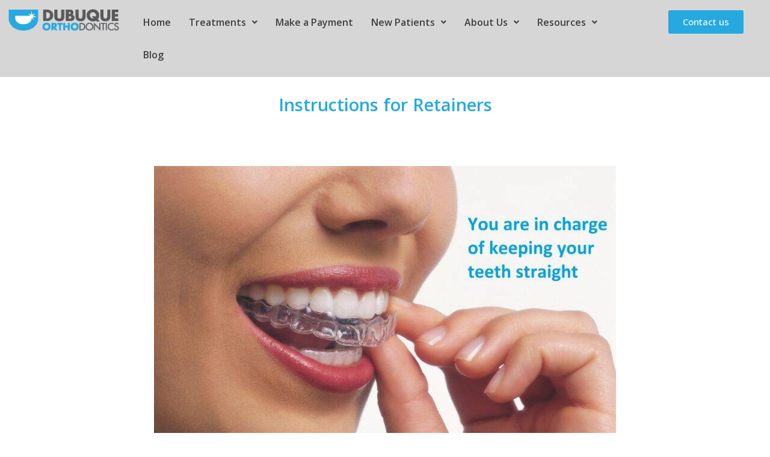

--- FILE ---
content_type: text/html; charset=UTF-8
request_url: https://www.dbqortho.com/instructions-for-retainers/
body_size: 15827
content:
<!DOCTYPE html><html lang="en"><head >	<meta charset="UTF-8" />
	<meta name="viewport" content="width=device-width, initial-scale=1" />
	<meta name='robots' content='index, follow, max-image-preview:large, max-snippet:-1, max-video-preview:-1' />

	<!-- This site is optimized with the Yoast SEO plugin v25.6 - https://yoast.com/wordpress/plugins/seo/ -->
	<title>Instructions for Retainers</title>
	<link rel="canonical" href="https://www.dbqortho.com/?page_id=2157" />
	<meta property="og:locale" content="en_US" />
	<meta property="og:type" content="article" />
	<meta property="og:title" content="Instructions for Retainers" />
	<meta property="og:description" content="Instructions for Retainers Congratulations on completing orthodontic treatment and receiving your retainers!  Retainers should be worn 24 hours a day for the first several months after your braces have been removed. After the doctor advises you, retainers should be worn indefinitely while you sleep. If retainers are not worn, your teeth will shift!!— These retainers [&hellip;]" />
	<meta property="og:url" content="https://www.dbqortho.com/?page_id=2157" />
	<meta property="og:site_name" content="Dubuque Ortho" />
	<meta property="article:publisher" content="https://www.facebook.com/DBQOrtho" />
	<meta property="article:modified_time" content="2023-03-26T14:56:48+00:00" />
	<script type="application/ld+json" class="yoast-schema-graph">{"@context":"https://schema.org","@graph":[{"@type":"WebPage","@id":"https://www.dbqortho.com/?page_id=2157","url":"https://www.dbqortho.com/?page_id=2157","name":"Instructions for Retainers","isPartOf":{"@id":"https://www.dbqortho.com/#website"},"primaryImageOfPage":{"@id":"https://www.dbqortho.com/?page_id=2157#primaryimage"},"image":{"@id":"https://www.dbqortho.com/?page_id=2157#primaryimage"},"thumbnailUrl":"https://www.dbqortho.com/wp-content/uploads/2022/09/retainers-2-768x539.jpg","datePublished":"2023-03-26T14:51:23+00:00","dateModified":"2023-03-26T14:56:48+00:00","breadcrumb":{"@id":"https://www.dbqortho.com/?page_id=2157#breadcrumb"},"inLanguage":"en","potentialAction":[{"@type":"ReadAction","target":["https://www.dbqortho.com/?page_id=2157"]}]},{"@type":"ImageObject","inLanguage":"en","@id":"https://www.dbqortho.com/?page_id=2157#primaryimage","url":"https://www.dbqortho.com/wp-content/uploads/2022/09/retainers-2-scaled.jpg","contentUrl":"https://www.dbqortho.com/wp-content/uploads/2022/09/retainers-2-scaled.jpg","width":2560,"height":1796,"caption":"keeping teeth straight with retainers"},{"@type":"BreadcrumbList","@id":"https://www.dbqortho.com/?page_id=2157#breadcrumb","itemListElement":[{"@type":"ListItem","position":1,"name":"Home","item":"https://www.dbqortho.com/"},{"@type":"ListItem","position":2,"name":"Instructions for Retainers"}]},{"@type":"WebSite","@id":"https://www.dbqortho.com/#website","url":"https://www.dbqortho.com/","name":"Dubuque Ortho","description":"","publisher":{"@id":"https://www.dbqortho.com/#organization"},"potentialAction":[{"@type":"SearchAction","target":{"@type":"EntryPoint","urlTemplate":"https://www.dbqortho.com/?s={search_term_string}"},"query-input":{"@type":"PropertyValueSpecification","valueRequired":true,"valueName":"search_term_string"}}],"inLanguage":"en"},{"@type":"Organization","@id":"https://www.dbqortho.com/#organization","name":"Dubuque Orthodontic Associates","url":"https://www.dbqortho.com/","logo":{"@type":"ImageObject","inLanguage":"en","@id":"https://www.dbqortho.com/#/schema/logo/image/","url":"https://www.dbqortho.com/wp-content/uploads/2021/07/logo-1.png","contentUrl":"https://www.dbqortho.com/wp-content/uploads/2021/07/logo-1.png","width":70,"height":70,"caption":"Dubuque Orthodontic Associates"},"image":{"@id":"https://www.dbqortho.com/#/schema/logo/image/"},"sameAs":["https://www.facebook.com/DBQOrtho","https://www.instagram.com/dbqortho/"]}]}</script>
	<!-- / Yoast SEO plugin. -->


<link rel='dns-prefetch' href='//www.googletagmanager.com' />
<link rel="alternate" type="application/rss+xml" title="Dubuque Ortho &raquo; Feed" href="https://www.dbqortho.com/feed/" />
<link rel="alternate" type="application/rss+xml" title="Dubuque Ortho &raquo; Comments Feed" href="https://www.dbqortho.com/comments/feed/" />
<script type="text/javascript">
/* <![CDATA[ */
window._wpemojiSettings = {"baseUrl":"https:\/\/s.w.org\/images\/core\/emoji\/15.0.3\/72x72\/","ext":".png","svgUrl":"https:\/\/s.w.org\/images\/core\/emoji\/15.0.3\/svg\/","svgExt":".svg","source":{"concatemoji":"https:\/\/www.dbqortho.com\/wp-includes\/js\/wp-emoji-release.min.js?ver=6.6.4"}};
/*! This file is auto-generated */
!function(i,n){var o,s,e;function c(e){try{var t={supportTests:e,timestamp:(new Date).valueOf()};sessionStorage.setItem(o,JSON.stringify(t))}catch(e){}}function p(e,t,n){e.clearRect(0,0,e.canvas.width,e.canvas.height),e.fillText(t,0,0);var t=new Uint32Array(e.getImageData(0,0,e.canvas.width,e.canvas.height).data),r=(e.clearRect(0,0,e.canvas.width,e.canvas.height),e.fillText(n,0,0),new Uint32Array(e.getImageData(0,0,e.canvas.width,e.canvas.height).data));return t.every(function(e,t){return e===r[t]})}function u(e,t,n){switch(t){case"flag":return n(e,"\ud83c\udff3\ufe0f\u200d\u26a7\ufe0f","\ud83c\udff3\ufe0f\u200b\u26a7\ufe0f")?!1:!n(e,"\ud83c\uddfa\ud83c\uddf3","\ud83c\uddfa\u200b\ud83c\uddf3")&&!n(e,"\ud83c\udff4\udb40\udc67\udb40\udc62\udb40\udc65\udb40\udc6e\udb40\udc67\udb40\udc7f","\ud83c\udff4\u200b\udb40\udc67\u200b\udb40\udc62\u200b\udb40\udc65\u200b\udb40\udc6e\u200b\udb40\udc67\u200b\udb40\udc7f");case"emoji":return!n(e,"\ud83d\udc26\u200d\u2b1b","\ud83d\udc26\u200b\u2b1b")}return!1}function f(e,t,n){var r="undefined"!=typeof WorkerGlobalScope&&self instanceof WorkerGlobalScope?new OffscreenCanvas(300,150):i.createElement("canvas"),a=r.getContext("2d",{willReadFrequently:!0}),o=(a.textBaseline="top",a.font="600 32px Arial",{});return e.forEach(function(e){o[e]=t(a,e,n)}),o}function t(e){var t=i.createElement("script");t.src=e,t.defer=!0,i.head.appendChild(t)}"undefined"!=typeof Promise&&(o="wpEmojiSettingsSupports",s=["flag","emoji"],n.supports={everything:!0,everythingExceptFlag:!0},e=new Promise(function(e){i.addEventListener("DOMContentLoaded",e,{once:!0})}),new Promise(function(t){var n=function(){try{var e=JSON.parse(sessionStorage.getItem(o));if("object"==typeof e&&"number"==typeof e.timestamp&&(new Date).valueOf()<e.timestamp+604800&&"object"==typeof e.supportTests)return e.supportTests}catch(e){}return null}();if(!n){if("undefined"!=typeof Worker&&"undefined"!=typeof OffscreenCanvas&&"undefined"!=typeof URL&&URL.createObjectURL&&"undefined"!=typeof Blob)try{var e="postMessage("+f.toString()+"("+[JSON.stringify(s),u.toString(),p.toString()].join(",")+"));",r=new Blob([e],{type:"text/javascript"}),a=new Worker(URL.createObjectURL(r),{name:"wpTestEmojiSupports"});return void(a.onmessage=function(e){c(n=e.data),a.terminate(),t(n)})}catch(e){}c(n=f(s,u,p))}t(n)}).then(function(e){for(var t in e)n.supports[t]=e[t],n.supports.everything=n.supports.everything&&n.supports[t],"flag"!==t&&(n.supports.everythingExceptFlag=n.supports.everythingExceptFlag&&n.supports[t]);n.supports.everythingExceptFlag=n.supports.everythingExceptFlag&&!n.supports.flag,n.DOMReady=!1,n.readyCallback=function(){n.DOMReady=!0}}).then(function(){return e}).then(function(){var e;n.supports.everything||(n.readyCallback(),(e=n.source||{}).concatemoji?t(e.concatemoji):e.wpemoji&&e.twemoji&&(t(e.twemoji),t(e.wpemoji)))}))}((window,document),window._wpemojiSettings);
/* ]]> */
</script>
<link rel='stylesheet' id='premium-addons-css' href='https://www.dbqortho.com/wp-content/plugins/premium-addons-for-elementor/assets/frontend/min-css/premium-addons.min.css?ver=4.11.27' type='text/css' media='all' />
<link rel='stylesheet' id='jupiterx-child-css' href='https://www.dbqortho.com/wp-content/themes/jupiterx-child/assets/css/style.css?ver=6.6.4' type='text/css' media='all' />
<style id='wp-emoji-styles-inline-css' type='text/css'>

	img.wp-smiley, img.emoji {
		display: inline !important;
		border: none !important;
		box-shadow: none !important;
		height: 1em !important;
		width: 1em !important;
		margin: 0 0.07em !important;
		vertical-align: -0.1em !important;
		background: none !important;
		padding: 0 !important;
	}
</style>
<style id='classic-theme-styles-inline-css' type='text/css'>
/*! This file is auto-generated */
.wp-block-button__link{color:#fff;background-color:#32373c;border-radius:9999px;box-shadow:none;text-decoration:none;padding:calc(.667em + 2px) calc(1.333em + 2px);font-size:1.125em}.wp-block-file__button{background:#32373c;color:#fff;text-decoration:none}
</style>
<style id='global-styles-inline-css' type='text/css'>
:root{--wp--preset--aspect-ratio--square: 1;--wp--preset--aspect-ratio--4-3: 4/3;--wp--preset--aspect-ratio--3-4: 3/4;--wp--preset--aspect-ratio--3-2: 3/2;--wp--preset--aspect-ratio--2-3: 2/3;--wp--preset--aspect-ratio--16-9: 16/9;--wp--preset--aspect-ratio--9-16: 9/16;--wp--preset--color--black: #000000;--wp--preset--color--cyan-bluish-gray: #abb8c3;--wp--preset--color--white: #ffffff;--wp--preset--color--pale-pink: #f78da7;--wp--preset--color--vivid-red: #cf2e2e;--wp--preset--color--luminous-vivid-orange: #ff6900;--wp--preset--color--luminous-vivid-amber: #fcb900;--wp--preset--color--light-green-cyan: #7bdcb5;--wp--preset--color--vivid-green-cyan: #00d084;--wp--preset--color--pale-cyan-blue: #8ed1fc;--wp--preset--color--vivid-cyan-blue: #0693e3;--wp--preset--color--vivid-purple: #9b51e0;--wp--preset--gradient--vivid-cyan-blue-to-vivid-purple: linear-gradient(135deg,rgba(6,147,227,1) 0%,rgb(155,81,224) 100%);--wp--preset--gradient--light-green-cyan-to-vivid-green-cyan: linear-gradient(135deg,rgb(122,220,180) 0%,rgb(0,208,130) 100%);--wp--preset--gradient--luminous-vivid-amber-to-luminous-vivid-orange: linear-gradient(135deg,rgba(252,185,0,1) 0%,rgba(255,105,0,1) 100%);--wp--preset--gradient--luminous-vivid-orange-to-vivid-red: linear-gradient(135deg,rgba(255,105,0,1) 0%,rgb(207,46,46) 100%);--wp--preset--gradient--very-light-gray-to-cyan-bluish-gray: linear-gradient(135deg,rgb(238,238,238) 0%,rgb(169,184,195) 100%);--wp--preset--gradient--cool-to-warm-spectrum: linear-gradient(135deg,rgb(74,234,220) 0%,rgb(151,120,209) 20%,rgb(207,42,186) 40%,rgb(238,44,130) 60%,rgb(251,105,98) 80%,rgb(254,248,76) 100%);--wp--preset--gradient--blush-light-purple: linear-gradient(135deg,rgb(255,206,236) 0%,rgb(152,150,240) 100%);--wp--preset--gradient--blush-bordeaux: linear-gradient(135deg,rgb(254,205,165) 0%,rgb(254,45,45) 50%,rgb(107,0,62) 100%);--wp--preset--gradient--luminous-dusk: linear-gradient(135deg,rgb(255,203,112) 0%,rgb(199,81,192) 50%,rgb(65,88,208) 100%);--wp--preset--gradient--pale-ocean: linear-gradient(135deg,rgb(255,245,203) 0%,rgb(182,227,212) 50%,rgb(51,167,181) 100%);--wp--preset--gradient--electric-grass: linear-gradient(135deg,rgb(202,248,128) 0%,rgb(113,206,126) 100%);--wp--preset--gradient--midnight: linear-gradient(135deg,rgb(2,3,129) 0%,rgb(40,116,252) 100%);--wp--preset--font-size--small: 13px;--wp--preset--font-size--medium: 20px;--wp--preset--font-size--large: 36px;--wp--preset--font-size--x-large: 42px;--wp--preset--spacing--20: 0.44rem;--wp--preset--spacing--30: 0.67rem;--wp--preset--spacing--40: 1rem;--wp--preset--spacing--50: 1.5rem;--wp--preset--spacing--60: 2.25rem;--wp--preset--spacing--70: 3.38rem;--wp--preset--spacing--80: 5.06rem;--wp--preset--shadow--natural: 6px 6px 9px rgba(0, 0, 0, 0.2);--wp--preset--shadow--deep: 12px 12px 50px rgba(0, 0, 0, 0.4);--wp--preset--shadow--sharp: 6px 6px 0px rgba(0, 0, 0, 0.2);--wp--preset--shadow--outlined: 6px 6px 0px -3px rgba(255, 255, 255, 1), 6px 6px rgba(0, 0, 0, 1);--wp--preset--shadow--crisp: 6px 6px 0px rgba(0, 0, 0, 1);}:where(.is-layout-flex){gap: 0.5em;}:where(.is-layout-grid){gap: 0.5em;}body .is-layout-flex{display: flex;}.is-layout-flex{flex-wrap: wrap;align-items: center;}.is-layout-flex > :is(*, div){margin: 0;}body .is-layout-grid{display: grid;}.is-layout-grid > :is(*, div){margin: 0;}:where(.wp-block-columns.is-layout-flex){gap: 2em;}:where(.wp-block-columns.is-layout-grid){gap: 2em;}:where(.wp-block-post-template.is-layout-flex){gap: 1.25em;}:where(.wp-block-post-template.is-layout-grid){gap: 1.25em;}.has-black-color{color: var(--wp--preset--color--black) !important;}.has-cyan-bluish-gray-color{color: var(--wp--preset--color--cyan-bluish-gray) !important;}.has-white-color{color: var(--wp--preset--color--white) !important;}.has-pale-pink-color{color: var(--wp--preset--color--pale-pink) !important;}.has-vivid-red-color{color: var(--wp--preset--color--vivid-red) !important;}.has-luminous-vivid-orange-color{color: var(--wp--preset--color--luminous-vivid-orange) !important;}.has-luminous-vivid-amber-color{color: var(--wp--preset--color--luminous-vivid-amber) !important;}.has-light-green-cyan-color{color: var(--wp--preset--color--light-green-cyan) !important;}.has-vivid-green-cyan-color{color: var(--wp--preset--color--vivid-green-cyan) !important;}.has-pale-cyan-blue-color{color: var(--wp--preset--color--pale-cyan-blue) !important;}.has-vivid-cyan-blue-color{color: var(--wp--preset--color--vivid-cyan-blue) !important;}.has-vivid-purple-color{color: var(--wp--preset--color--vivid-purple) !important;}.has-black-background-color{background-color: var(--wp--preset--color--black) !important;}.has-cyan-bluish-gray-background-color{background-color: var(--wp--preset--color--cyan-bluish-gray) !important;}.has-white-background-color{background-color: var(--wp--preset--color--white) !important;}.has-pale-pink-background-color{background-color: var(--wp--preset--color--pale-pink) !important;}.has-vivid-red-background-color{background-color: var(--wp--preset--color--vivid-red) !important;}.has-luminous-vivid-orange-background-color{background-color: var(--wp--preset--color--luminous-vivid-orange) !important;}.has-luminous-vivid-amber-background-color{background-color: var(--wp--preset--color--luminous-vivid-amber) !important;}.has-light-green-cyan-background-color{background-color: var(--wp--preset--color--light-green-cyan) !important;}.has-vivid-green-cyan-background-color{background-color: var(--wp--preset--color--vivid-green-cyan) !important;}.has-pale-cyan-blue-background-color{background-color: var(--wp--preset--color--pale-cyan-blue) !important;}.has-vivid-cyan-blue-background-color{background-color: var(--wp--preset--color--vivid-cyan-blue) !important;}.has-vivid-purple-background-color{background-color: var(--wp--preset--color--vivid-purple) !important;}.has-black-border-color{border-color: var(--wp--preset--color--black) !important;}.has-cyan-bluish-gray-border-color{border-color: var(--wp--preset--color--cyan-bluish-gray) !important;}.has-white-border-color{border-color: var(--wp--preset--color--white) !important;}.has-pale-pink-border-color{border-color: var(--wp--preset--color--pale-pink) !important;}.has-vivid-red-border-color{border-color: var(--wp--preset--color--vivid-red) !important;}.has-luminous-vivid-orange-border-color{border-color: var(--wp--preset--color--luminous-vivid-orange) !important;}.has-luminous-vivid-amber-border-color{border-color: var(--wp--preset--color--luminous-vivid-amber) !important;}.has-light-green-cyan-border-color{border-color: var(--wp--preset--color--light-green-cyan) !important;}.has-vivid-green-cyan-border-color{border-color: var(--wp--preset--color--vivid-green-cyan) !important;}.has-pale-cyan-blue-border-color{border-color: var(--wp--preset--color--pale-cyan-blue) !important;}.has-vivid-cyan-blue-border-color{border-color: var(--wp--preset--color--vivid-cyan-blue) !important;}.has-vivid-purple-border-color{border-color: var(--wp--preset--color--vivid-purple) !important;}.has-vivid-cyan-blue-to-vivid-purple-gradient-background{background: var(--wp--preset--gradient--vivid-cyan-blue-to-vivid-purple) !important;}.has-light-green-cyan-to-vivid-green-cyan-gradient-background{background: var(--wp--preset--gradient--light-green-cyan-to-vivid-green-cyan) !important;}.has-luminous-vivid-amber-to-luminous-vivid-orange-gradient-background{background: var(--wp--preset--gradient--luminous-vivid-amber-to-luminous-vivid-orange) !important;}.has-luminous-vivid-orange-to-vivid-red-gradient-background{background: var(--wp--preset--gradient--luminous-vivid-orange-to-vivid-red) !important;}.has-very-light-gray-to-cyan-bluish-gray-gradient-background{background: var(--wp--preset--gradient--very-light-gray-to-cyan-bluish-gray) !important;}.has-cool-to-warm-spectrum-gradient-background{background: var(--wp--preset--gradient--cool-to-warm-spectrum) !important;}.has-blush-light-purple-gradient-background{background: var(--wp--preset--gradient--blush-light-purple) !important;}.has-blush-bordeaux-gradient-background{background: var(--wp--preset--gradient--blush-bordeaux) !important;}.has-luminous-dusk-gradient-background{background: var(--wp--preset--gradient--luminous-dusk) !important;}.has-pale-ocean-gradient-background{background: var(--wp--preset--gradient--pale-ocean) !important;}.has-electric-grass-gradient-background{background: var(--wp--preset--gradient--electric-grass) !important;}.has-midnight-gradient-background{background: var(--wp--preset--gradient--midnight) !important;}.has-small-font-size{font-size: var(--wp--preset--font-size--small) !important;}.has-medium-font-size{font-size: var(--wp--preset--font-size--medium) !important;}.has-large-font-size{font-size: var(--wp--preset--font-size--large) !important;}.has-x-large-font-size{font-size: var(--wp--preset--font-size--x-large) !important;}
:where(.wp-block-post-template.is-layout-flex){gap: 1.25em;}:where(.wp-block-post-template.is-layout-grid){gap: 1.25em;}
:where(.wp-block-columns.is-layout-flex){gap: 2em;}:where(.wp-block-columns.is-layout-grid){gap: 2em;}
:root :where(.wp-block-pullquote){font-size: 1.5em;line-height: 1.6;}
</style>
<link rel='stylesheet' id='jupiterx-popups-animation-css' href='https://www.dbqortho.com/wp-content/plugins/jupiterx-core/includes/extensions/raven/assets/lib/animate/animate.min.css?ver=1.25.1' type='text/css' media='all' />
<link rel='stylesheet' id='jupiterx-css' href='https://www.dbqortho.com/wp-content/uploads/jupiterx/compiler/jupiterx/e4ad70b.css?ver=1.25.1' type='text/css' media='all' />
<link rel='stylesheet' id='jupiterx-elements-dynamic-styles-css' href='https://www.dbqortho.com/wp-content/uploads/jupiterx/compiler/jupiterx-elements-dynamic-styles/305a358.css?ver=1.25.1' type='text/css' media='all' />
<link rel='stylesheet' id='elementor-icons-css' href='https://www.dbqortho.com/wp-content/plugins/elementor/assets/lib/eicons/css/elementor-icons.min.css?ver=5.43.0' type='text/css' media='all' />
<link rel='stylesheet' id='elementor-frontend-css' href='https://www.dbqortho.com/wp-content/plugins/elementor/assets/css/frontend.min.css?ver=3.31.1' type='text/css' media='all' />
<link rel='stylesheet' id='font-awesome-css' href='https://www.dbqortho.com/wp-content/plugins/elementor/assets/lib/font-awesome/css/font-awesome.min.css?ver=4.7.0' type='text/css' media='all' />
<link rel='stylesheet' id='jupiterx-core-raven-frontend-css' href='https://www.dbqortho.com/wp-content/plugins/jupiterx-core/includes/extensions/raven/assets/css/frontend.min.css?ver=6.6.4' type='text/css' media='all' />
<link rel='stylesheet' id='elementor-post-163-css' href='https://www.dbqortho.com/wp-content/uploads/elementor/css/post-163.css?ver=1754797096' type='text/css' media='all' />
<link rel='stylesheet' id='uael-frontend-css' href='https://www.dbqortho.com/wp-content/plugins/ultimate-elementor/assets/min-css/uael-frontend.min.css?ver=1.32.2' type='text/css' media='all' />
<link rel='stylesheet' id='wpforms-modern-full-css' href='https://www.dbqortho.com/wp-content/plugins/wpforms-lite/assets/css/frontend/modern/wpforms-full.min.css?ver=1.9.7.2' type='text/css' media='all' />
<style id='wpforms-modern-full-inline-css' type='text/css'>
:root {
				--wpforms-field-border-radius: 3px;
--wpforms-field-border-style: solid;
--wpforms-field-border-size: 1px;
--wpforms-field-background-color: #ffffff;
--wpforms-field-border-color: rgba( 0, 0, 0, 0.25 );
--wpforms-field-border-color-spare: rgba( 0, 0, 0, 0.25 );
--wpforms-field-text-color: rgba( 0, 0, 0, 0.7 );
--wpforms-field-menu-color: #ffffff;
--wpforms-label-color: rgba( 0, 0, 0, 0.85 );
--wpforms-label-sublabel-color: rgba( 0, 0, 0, 0.55 );
--wpforms-label-error-color: #d63637;
--wpforms-button-border-radius: 3px;
--wpforms-button-border-style: none;
--wpforms-button-border-size: 1px;
--wpforms-button-background-color: #066aab;
--wpforms-button-border-color: #066aab;
--wpforms-button-text-color: #ffffff;
--wpforms-page-break-color: #066aab;
--wpforms-background-image: none;
--wpforms-background-position: center center;
--wpforms-background-repeat: no-repeat;
--wpforms-background-size: cover;
--wpforms-background-width: 100px;
--wpforms-background-height: 100px;
--wpforms-background-color: rgba( 0, 0, 0, 0 );
--wpforms-background-url: none;
--wpforms-container-padding: 0px;
--wpforms-container-border-style: none;
--wpforms-container-border-width: 1px;
--wpforms-container-border-color: #000000;
--wpforms-container-border-radius: 3px;
--wpforms-field-size-input-height: 43px;
--wpforms-field-size-input-spacing: 15px;
--wpforms-field-size-font-size: 16px;
--wpforms-field-size-line-height: 19px;
--wpforms-field-size-padding-h: 14px;
--wpforms-field-size-checkbox-size: 16px;
--wpforms-field-size-sublabel-spacing: 5px;
--wpforms-field-size-icon-size: 1;
--wpforms-label-size-font-size: 16px;
--wpforms-label-size-line-height: 19px;
--wpforms-label-size-sublabel-font-size: 14px;
--wpforms-label-size-sublabel-line-height: 17px;
--wpforms-button-size-font-size: 17px;
--wpforms-button-size-height: 41px;
--wpforms-button-size-padding-h: 15px;
--wpforms-button-size-margin-top: 10px;
--wpforms-container-shadow-size-box-shadow: none;

			}
</style>
<link rel='stylesheet' id='flatpickr-css' href='https://www.dbqortho.com/wp-content/plugins/elementor/assets/lib/flatpickr/flatpickr.min.css?ver=4.6.13' type='text/css' media='all' />
<link rel='stylesheet' id='widget-heading-css' href='https://www.dbqortho.com/wp-content/plugins/elementor/assets/css/widget-heading.min.css?ver=3.31.1' type='text/css' media='all' />
<link rel='stylesheet' id='widget-spacer-css' href='https://www.dbqortho.com/wp-content/plugins/elementor/assets/css/widget-spacer.min.css?ver=3.31.1' type='text/css' media='all' />
<link rel='stylesheet' id='widget-image-css' href='https://www.dbqortho.com/wp-content/plugins/elementor/assets/css/widget-image.min.css?ver=3.31.1' type='text/css' media='all' />
<link rel='stylesheet' id='elementor-post-2157-css' href='https://www.dbqortho.com/wp-content/uploads/elementor/css/post-2157.css?ver=1754840079' type='text/css' media='all' />
<link rel='stylesheet' id='elementor-post-172-css' href='https://www.dbqortho.com/wp-content/uploads/elementor/css/post-172.css?ver=1754797097' type='text/css' media='all' />
<link rel='stylesheet' id='elementor-post-179-css' href='https://www.dbqortho.com/wp-content/uploads/elementor/css/post-179.css?ver=1754797097' type='text/css' media='all' />
<link rel='stylesheet' id='elementor-gf-local-opensans-css' href='https://www.dbqortho.com/wp-content/uploads/elementor/google-fonts/css/opensans.css?ver=1754792681' type='text/css' media='all' />
<link rel='stylesheet' id='elementor-icons-shared-0-css' href='https://www.dbqortho.com/wp-content/plugins/elementor/assets/lib/font-awesome/css/fontawesome.min.css?ver=5.15.3' type='text/css' media='all' />
<link rel='stylesheet' id='elementor-icons-fa-solid-css' href='https://www.dbqortho.com/wp-content/plugins/elementor/assets/lib/font-awesome/css/solid.min.css?ver=5.15.3' type='text/css' media='all' />
<link rel='stylesheet' id='elementor-icons-fa-regular-css' href='https://www.dbqortho.com/wp-content/plugins/elementor/assets/lib/font-awesome/css/regular.min.css?ver=5.15.3' type='text/css' media='all' />
<link rel='stylesheet' id='elementor-icons-fa-brands-css' href='https://www.dbqortho.com/wp-content/plugins/elementor/assets/lib/font-awesome/css/brands.min.css?ver=5.15.3' type='text/css' media='all' />
<script type="text/javascript" src="https://www.dbqortho.com/wp-includes/js/jquery/jquery.min.js?ver=3.7.1" id="jquery-core-js"></script>
<script type="text/javascript" src="https://www.dbqortho.com/wp-includes/js/jquery/jquery-migrate.min.js?ver=3.4.1" id="jquery-migrate-js"></script>
<script type="text/javascript" src="https://www.dbqortho.com/wp-content/themes/jupiterx/lib/admin/assets/lib/webfont/webfont.min.js?ver=1.6.26" id="jupiterx-webfont-js"></script>
<script type="text/javascript" id="jupiterx-webfont-js-after">
/* <![CDATA[ */
WebFont.load({
				google: {
					families: ['Open Sans:100,200,300,400,500,600,700,800,900,100italic,200italic,300italic,400italic,500italic,600italic,700italic,800italic,900italic']
				}
			});
/* ]]> */
</script>
<script type="text/javascript" src="https://www.dbqortho.com/wp-content/themes/jupiterx/lib/assets/dist/js/utils.min.js?ver=1.25.1" id="jupiterx-utils-js"></script>
<link rel="https://api.w.org/" href="https://www.dbqortho.com/wp-json/" /><link rel="alternate" title="JSON" type="application/json" href="https://www.dbqortho.com/wp-json/wp/v2/pages/2157" /><link rel="EditURI" type="application/rsd+xml" title="RSD" href="https://www.dbqortho.com/xmlrpc.php?rsd" />
<meta name="generator" content="WordPress 6.6.4" />
<link rel='shortlink' href='https://www.dbqortho.com/?p=2157' />
<link rel="alternate" title="oEmbed (JSON)" type="application/json+oembed" href="https://www.dbqortho.com/wp-json/oembed/1.0/embed?url=https%3A%2F%2Fwww.dbqortho.com%2Finstructions-for-retainers%2F" />
<link rel="alternate" title="oEmbed (XML)" type="text/xml+oembed" href="https://www.dbqortho.com/wp-json/oembed/1.0/embed?url=https%3A%2F%2Fwww.dbqortho.com%2Finstructions-for-retainers%2F&#038;format=xml" />
<meta name="generator" content="Site Kit by Google 1.158.0" /><meta name="generator" content="Elementor 3.31.1; features: additional_custom_breakpoints, e_element_cache; settings: css_print_method-external, google_font-enabled, font_display-auto">
			<style>
				.e-con.e-parent:nth-of-type(n+4):not(.e-lazyloaded):not(.e-no-lazyload),
				.e-con.e-parent:nth-of-type(n+4):not(.e-lazyloaded):not(.e-no-lazyload) * {
					background-image: none !important;
				}
				@media screen and (max-height: 1024px) {
					.e-con.e-parent:nth-of-type(n+3):not(.e-lazyloaded):not(.e-no-lazyload),
					.e-con.e-parent:nth-of-type(n+3):not(.e-lazyloaded):not(.e-no-lazyload) * {
						background-image: none !important;
					}
				}
				@media screen and (max-height: 640px) {
					.e-con.e-parent:nth-of-type(n+2):not(.e-lazyloaded):not(.e-no-lazyload),
					.e-con.e-parent:nth-of-type(n+2):not(.e-lazyloaded):not(.e-no-lazyload) * {
						background-image: none !important;
					}
				}
			</style>
			<link rel="icon" href="https://www.dbqortho.com/wp-content/uploads/2021/07/logo-1.png" sizes="32x32" />
<link rel="icon" href="https://www.dbqortho.com/wp-content/uploads/2021/07/logo-1.png" sizes="192x192" />
<link rel="apple-touch-icon" href="https://www.dbqortho.com/wp-content/uploads/2021/07/logo-1.png" />
<meta name="msapplication-TileImage" content="https://www.dbqortho.com/wp-content/uploads/2021/07/logo-1.png" />
</head><body class="page-template-default page page-id-2157 no-js elementor-default elementor-template-full-width elementor-kit-163 elementor-page elementor-page-2157" itemscope="itemscope" itemtype="http://schema.org/WebPage"><a class="jupiterx-a11y jupiterx-a11y-skip-navigation-link" href="#jupiterx-main">Skip to content</a><div class="jupiterx-site"><header class="jupiterx-header jupiterx-header-custom" data-jupiterx-settings="{&quot;breakpoint&quot;:&quot;767.98&quot;,&quot;template&quot;:&quot;172&quot;,&quot;behavior&quot;:&quot;&quot;}" role="banner" itemscope="itemscope" itemtype="http://schema.org/WPHeader">		<div data-elementor-type="header" data-elementor-id="172" class="elementor elementor-172">
						<header class="elementor-section elementor-top-section elementor-element elementor-element-de088ed elementor-section-full_width elementor-section-content-top elementor-section-stretched elementor-section-height-default elementor-section-height-default" data-id="de088ed" data-element_type="section" data-settings="{&quot;background_background&quot;:&quot;classic&quot;,&quot;stretch_section&quot;:&quot;section-stretched&quot;}">
						<div class="elementor-container elementor-column-gap-default">
					<div class="elementor-column elementor-col-16 elementor-top-column elementor-element elementor-element-c6f8bff" data-id="c6f8bff" data-element_type="column">
			<div class="elementor-widget-wrap elementor-element-populated">
						<div class="elementor-element elementor-element-37d1dbc elementor-widget elementor-widget-image" data-id="37d1dbc" data-element_type="widget" data-widget_type="image.default">
				<div class="elementor-widget-container">
															<img width="224" height="55" src="https://www.dbqortho.com/wp-content/uploads/2021/06/logo.png" class="attachment-large size-large wp-image-165" alt="Dubuque Orthodontics" />															</div>
				</div>
					</div>
		</div>
				<div class="elementor-column elementor-col-66 elementor-top-column elementor-element elementor-element-3bdf54d" data-id="3bdf54d" data-element_type="column">
			<div class="elementor-widget-wrap elementor-element-populated">
						<div class="elementor-element elementor-element-fb8c051 uael-nav-menu__align-left uael-submenu-open-hover uael-submenu-icon-arrow uael-submenu-animation-none uael-link-redirect-child uael-nav-menu__breakpoint-tablet elementor-widget elementor-widget-uael-nav-menu" data-id="fb8c051" data-element_type="widget" data-widget_type="uael-nav-menu.default">
				<div class="elementor-widget-container">
							<div class="uael-nav-menu uael-layout-horizontal uael-nav-menu-layout uael-pointer__none" data-layout="horizontal">
				<div class="uael-nav-menu__toggle elementor-clickable">
					<div class="uael-nav-menu-icon">
						<i aria-hidden="true" tabindex="0" class="fas fa-align-justify"></i>					</div>
				</div>
							<nav class="uael-nav-menu__layout-horizontal uael-nav-menu__submenu-arrow" data-toggle-icon="&lt;i aria-hidden=&quot;true&quot; tabindex=&quot;0&quot; class=&quot;fas fa-align-justify&quot;&gt;&lt;/i&gt;" data-close-icon="&lt;i aria-hidden=&quot;true&quot; tabindex=&quot;0&quot; class=&quot;far fa-window-close&quot;&gt;&lt;/i&gt;" data-full-width="yes"><ul id="menu-1-fb8c051" class="uael-nav-menu"><li id="menu-item-167" class="menu-item menu-item-type-post_type menu-item-object-page menu-item-home parent uael-creative-menu"><a href="https://www.dbqortho.com/" class = "uael-menu-item">Home</a></li>
<li id="menu-item-1381" class="menu-item menu-item-type-custom menu-item-object-custom menu-item-has-children parent uael-has-submenu uael-creative-menu"><div class="uael-has-submenu-container"><a class = "uael-menu-item">Treatments<span class='uael-menu-toggle sub-arrow uael-menu-child-0'><i class='fa'></i></span></a></div>
<ul class="sub-menu">
	<li id="menu-item-1027" class="menu-item menu-item-type-post_type menu-item-object-page uael-creative-menu"><a href="https://www.dbqortho.com/early-treatment/" class = "uael-sub-menu-item">Early Treatment</a></li>
	<li id="menu-item-625" class="menu-item menu-item-type-post_type menu-item-object-page uael-creative-menu"><a href="https://www.dbqortho.com/traditional-braces/" class = "uael-sub-menu-item">Traditional Braces</a></li>
	<li id="menu-item-626" class="menu-item menu-item-type-post_type menu-item-object-page uael-creative-menu"><a href="https://www.dbqortho.com/clear-braces/" class = "uael-sub-menu-item">Clear Braces</a></li>
	<li id="menu-item-628" class="menu-item menu-item-type-post_type menu-item-object-page uael-creative-menu"><a href="https://www.dbqortho.com/invisalign/" class = "uael-sub-menu-item">Clear Aligners</a></li>
	<li id="menu-item-627" class="menu-item menu-item-type-post_type menu-item-object-page uael-creative-menu"><a href="https://www.dbqortho.com/dubuque-ortho-aligners/" class = "uael-sub-menu-item">DO Clear Aligners</a></li>
	<li id="menu-item-1220" class="menu-item menu-item-type-post_type menu-item-object-page uael-creative-menu"><a href="https://www.dbqortho.com/teeth-shifted-after-treatment/" class = "uael-sub-menu-item">Smile Touch Up Express</a></li>
	<li id="menu-item-704" class="menu-item menu-item-type-post_type menu-item-object-page uael-creative-menu"><a href="https://www.dbqortho.com/surgical-orthodontics/" class = "uael-sub-menu-item">Jaw Surgery + Orthodontics</a></li>
</ul>
</li>
<li id="menu-item-2549" class="menu-item menu-item-type-custom menu-item-object-custom parent uael-creative-menu"><a href="https://www.dbqortho.com/pay" class = "uael-menu-item">Make a Payment</a></li>
<li id="menu-item-1383" class="menu-item menu-item-type-custom menu-item-object-custom menu-item-has-children parent uael-has-submenu uael-creative-menu"><div class="uael-has-submenu-container"><a class = "uael-menu-item">New Patients<span class='uael-menu-toggle sub-arrow uael-menu-child-0'><i class='fa'></i></span></a></div>
<ul class="sub-menu">
	<li id="menu-item-2897" class="menu-item menu-item-type-post_type menu-item-object-page uael-creative-menu"><a href="https://www.dbqortho.com/new-patient-form/" class = "uael-sub-menu-item">New Patient Contact Form</a></li>
	<li id="menu-item-938" class="menu-item menu-item-type-post_type menu-item-object-page uael-creative-menu"><a href="https://www.dbqortho.com/getting-started/" class = "uael-sub-menu-item">First Visit</a></li>
	<li id="menu-item-937" class="menu-item menu-item-type-post_type menu-item-object-page uael-creative-menu"><a href="https://www.dbqortho.com/virtual-consult/" class = "uael-sub-menu-item">Virtual Consults/Appointments</a></li>
</ul>
</li>
<li id="menu-item-1382" class="menu-item menu-item-type-custom menu-item-object-custom menu-item-has-children parent uael-has-submenu uael-creative-menu"><div class="uael-has-submenu-container"><a class = "uael-menu-item">About Us<span class='uael-menu-toggle sub-arrow uael-menu-child-0'><i class='fa'></i></span></a></div>
<ul class="sub-menu">
	<li id="menu-item-679" class="menu-item menu-item-type-post_type menu-item-object-page uael-creative-menu"><a href="https://www.dbqortho.com/what-sets-us-apart/" class = "uael-sub-menu-item">What Sets Us Apart</a></li>
	<li id="menu-item-168" class="menu-item menu-item-type-post_type menu-item-object-page uael-creative-menu"><a href="https://www.dbqortho.com/meet-the-orthodontists/" class = "uael-sub-menu-item">Meet Our Board Certified Orthodontists</a></li>
	<li id="menu-item-492" class="menu-item menu-item-type-post_type menu-item-object-page uael-creative-menu"><a href="https://www.dbqortho.com/about-dubuque-ortho/" class = "uael-sub-menu-item">Meet Our Team</a></li>
	<li id="menu-item-2718" class="menu-item menu-item-type-custom menu-item-object-custom menu-item-has-children uael-has-submenu uael-creative-menu"><div class="uael-has-submenu-container"><a class = "uael-sub-menu-item">Locations<span class='uael-menu-toggle sub-arrow uael-menu-child-1'><i class='fa'></i></span></a></div>
	<ul class="sub-menu">
		<li id="menu-item-2724" class="menu-item menu-item-type-post_type menu-item-object-page uael-creative-menu"><a href="https://www.dbqortho.com/dubuque/" class = "uael-sub-menu-item">Dubuque, IA Office</a></li>
		<li id="menu-item-2725" class="menu-item menu-item-type-post_type menu-item-object-page uael-creative-menu"><a href="https://www.dbqortho.com/manchester-ia-office/" class = "uael-sub-menu-item">Manchester, IA Office</a></li>
		<li id="menu-item-2723" class="menu-item menu-item-type-post_type menu-item-object-page uael-creative-menu"><a href="https://www.dbqortho.com/bellevue-ia/" class = "uael-sub-menu-item">Bellevue, IA Office</a></li>
		<li id="menu-item-2720" class="menu-item menu-item-type-post_type menu-item-object-page uael-creative-menu"><a href="https://www.dbqortho.com/galena-il-office/" class = "uael-sub-menu-item">Galena, IL Office</a></li>
		<li id="menu-item-2719" class="menu-item menu-item-type-post_type menu-item-object-page uael-creative-menu"><a href="https://www.dbqortho.com/guttenberg-ia-office/" class = "uael-sub-menu-item">Guttenberg, IA Office</a></li>
		<li id="menu-item-2721" class="menu-item menu-item-type-post_type menu-item-object-page uael-creative-menu"><a href="https://www.dbqortho.com/lancaster-wi-office/" class = "uael-sub-menu-item">Lancaster, WI Office</a></li>
		<li id="menu-item-2722" class="menu-item menu-item-type-post_type menu-item-object-page uael-creative-menu"><a href="https://www.dbqortho.com/maquoketa-ia/" class = "uael-sub-menu-item">Maquoketa, IA Office</a></li>
	</ul>
</li>
</ul>
</li>
<li id="menu-item-1386" class="menu-item menu-item-type-custom menu-item-object-custom menu-item-has-children parent uael-has-submenu uael-creative-menu"><div class="uael-has-submenu-container"><a class = "uael-menu-item">Resources<span class='uael-menu-toggle sub-arrow uael-menu-child-0'><i class='fa'></i></span></a></div>
<ul class="sub-menu">
	<li id="menu-item-968" class="menu-item menu-item-type-post_type menu-item-object-page uael-creative-menu"><a href="https://www.dbqortho.com/resources/" class = "uael-sub-menu-item">Resources/FAQs</a></li>
	<li id="menu-item-2140" class="menu-item menu-item-type-post_type menu-item-object-page uael-creative-menu"><a href="https://www.dbqortho.com/instructions-for-appliances/" class = "uael-sub-menu-item">Instructions for Appliances</a></li>
	<li id="menu-item-785" class="menu-item menu-item-type-post_type menu-item-object-page uael-creative-menu"><a href="https://www.dbqortho.com/instructions-for-clear-aligner-patients/" class = "uael-sub-menu-item">Instructions for Clear Aligner Patients</a></li>
	<li id="menu-item-958" class="menu-item menu-item-type-post_type menu-item-object-page uael-creative-menu"><a href="https://www.dbqortho.com/feedback/" class = "uael-sub-menu-item">Feedback</a></li>
</ul>
</li>
<li id="menu-item-1669" class="menu-item menu-item-type-post_type menu-item-object-page parent uael-creative-menu"><a href="https://www.dbqortho.com/blog/" class = "uael-menu-item">Blog</a></li>
</ul></nav>
					</div>
							</div>
				</div>
					</div>
		</div>
				<div class="elementor-column elementor-col-16 elementor-top-column elementor-element elementor-element-5eddda8" data-id="5eddda8" data-element_type="column">
			<div class="elementor-widget-wrap elementor-element-populated">
						<div class="elementor-element elementor-element-42f16a7 elementor-align-center elementor-widget elementor-widget-button" data-id="42f16a7" data-element_type="widget" data-widget_type="button.default">
				<div class="elementor-widget-container">
									<div class="elementor-button-wrapper">
					<a class="elementor-button elementor-button-link elementor-size-sm" href="#footer">
						<span class="elementor-button-content-wrapper">
									<span class="elementor-button-text">Contact us</span>
					</span>
					</a>
				</div>
								</div>
				</div>
					</div>
		</div>
					</div>
		</header>
				</div>
		</header><main id="jupiterx-main" class="jupiterx-main"><div class="jupiterx-main-content"><div class="container"><div class="row"><div id="jupiterx-primary" class="jupiterx-primary col-lg-12">		<div data-elementor-type="wp-page" data-elementor-id="2157" class="elementor elementor-2157">
						<section class="elementor-section elementor-top-section elementor-element elementor-element-32f745e elementor-section-boxed elementor-section-height-default elementor-section-height-default" data-id="32f745e" data-element_type="section">
						<div class="elementor-container elementor-column-gap-default">
					<div class="elementor-column elementor-col-100 elementor-top-column elementor-element elementor-element-bba9daf" data-id="bba9daf" data-element_type="column">
			<div class="elementor-widget-wrap elementor-element-populated">
						<div class="elementor-element elementor-element-56303db elementor-widget elementor-widget-heading" data-id="56303db" data-element_type="widget" data-widget_type="heading.default">
				<div class="elementor-widget-container">
					<h1 class="elementor-heading-title elementor-size-large">Instructions for Retainers</h1>				</div>
				</div>
					</div>
		</div>
					</div>
		</section>
				<section class="elementor-section elementor-top-section elementor-element elementor-element-e6beaec elementor-section-boxed elementor-section-height-default elementor-section-height-default" data-id="e6beaec" data-element_type="section">
						<div class="elementor-container elementor-column-gap-default">
					<div class="elementor-column elementor-col-100 elementor-top-column elementor-element elementor-element-e3c41b8" data-id="e3c41b8" data-element_type="column">
			<div class="elementor-widget-wrap elementor-element-populated">
						<div class="elementor-element elementor-element-0d85941 elementor-widget elementor-widget-spacer" data-id="0d85941" data-element_type="widget" data-widget_type="spacer.default">
				<div class="elementor-widget-container">
							<div class="elementor-spacer">
			<div class="elementor-spacer-inner"></div>
		</div>
						</div>
				</div>
					</div>
		</div>
					</div>
		</section>
				<section class="elementor-section elementor-top-section elementor-element elementor-element-d88f49d elementor-section-boxed elementor-section-height-default elementor-section-height-default" data-id="d88f49d" data-element_type="section">
						<div class="elementor-container elementor-column-gap-default">
					<div class="elementor-column elementor-col-100 elementor-top-column elementor-element elementor-element-ad7abcc" data-id="ad7abcc" data-element_type="column">
			<div class="elementor-widget-wrap elementor-element-populated">
						<div class="elementor-element elementor-element-3192848 elementor-widget elementor-widget-image" data-id="3192848" data-element_type="widget" data-widget_type="image.default">
				<div class="elementor-widget-container">
															<img fetchpriority="high" decoding="async" width="768" height="539" src="https://www.dbqortho.com/wp-content/uploads/2022/09/retainers-2-768x539.jpg" class="attachment-medium_large size-medium_large wp-image-1975" alt="keeping teeth straight with retainers" srcset="https://www.dbqortho.com/wp-content/uploads/2022/09/retainers-2-768x539.jpg 768w, https://www.dbqortho.com/wp-content/uploads/2022/09/retainers-2-300x210.jpg 300w, https://www.dbqortho.com/wp-content/uploads/2022/09/retainers-2-1024x718.jpg 1024w, https://www.dbqortho.com/wp-content/uploads/2022/09/retainers-2-1536x1078.jpg 1536w, https://www.dbqortho.com/wp-content/uploads/2022/09/retainers-2-2048x1437.jpg 2048w" sizes="(max-width: 768px) 100vw, 768px" />															</div>
				</div>
					</div>
		</div>
					</div>
		</section>
				<section class="elementor-section elementor-top-section elementor-element elementor-element-c237f36 elementor-section-boxed elementor-section-height-default elementor-section-height-default" data-id="c237f36" data-element_type="section">
						<div class="elementor-container elementor-column-gap-default">
					<div class="elementor-column elementor-col-100 elementor-top-column elementor-element elementor-element-4733180" data-id="4733180" data-element_type="column">
			<div class="elementor-widget-wrap elementor-element-populated">
						<div class="elementor-element elementor-element-2028afa elementor-widget elementor-widget-text-editor" data-id="2028afa" data-element_type="widget" data-widget_type="text-editor.default">
				<div class="elementor-widget-container">
									<p>Congratulations on completing orthodontic treatment and receiving your retainers! </p><p>Retainers should be worn 24 hours a day for the first several months after your braces have been removed. After the doctor advises you, retainers should be worn indefinitely while you sleep. If retainers are not worn, your teeth will shift!!<br />— These retainers are included with your braces fee. There is a fee to replace lost or broken retainers. If you take care of your retainers they can last many years.<br />— Take your retainers out when you brush your teeth. After you finish brushing your teeth, brush over your retainers and rinse them with cool water. You can soak your retainers in a denture cleaner. This will give them a fresh taste and smell. Do not soak them in mouth wash. It can damage your retainers. Do not put your retainers in the dishwasher, in boiling water, or leave them in a hot vehicle during the summer, they will distort or melt.<br />— You may take your retainers out when you eat. The retainers should be stored in a retainer case when they are not in your mouth. Never wrap your retainers in a napkin. Napkins get thrown away (along with the retainers).<br />— Keep your retainers away from house pets. Dogs and cats like to chew on them.<br />— If you lose or break your retainers, set up an appointment to see us right away.</p>								</div>
				</div>
					</div>
		</div>
					</div>
		</section>
				<section class="elementor-section elementor-top-section elementor-element elementor-element-d091042 elementor-section-boxed elementor-section-height-default elementor-section-height-default" data-id="d091042" data-element_type="section">
						<div class="elementor-container elementor-column-gap-default">
					<div class="elementor-column elementor-col-100 elementor-top-column elementor-element elementor-element-34776cb" data-id="34776cb" data-element_type="column">
			<div class="elementor-widget-wrap elementor-element-populated">
							</div>
		</div>
					</div>
		</section>
				</div>
		</div></div></div></div></main><footer class="jupiterx-footer" role="contentinfo" itemscope="itemscope" itemtype="http://schema.org/WPFooter">		<div data-elementor-type="footer" data-elementor-id="179" class="elementor elementor-179">
						<section class="elementor-section elementor-top-section elementor-element elementor-element-974fb89 elementor-section-stretched elementor-section-boxed elementor-section-height-default elementor-section-height-default" data-id="974fb89" data-element_type="section" id="footer" data-settings="{&quot;background_background&quot;:&quot;classic&quot;,&quot;stretch_section&quot;:&quot;section-stretched&quot;}">
						<div class="elementor-container elementor-column-gap-default">
					<div class="elementor-column elementor-col-50 elementor-top-column elementor-element elementor-element-f0b4619" data-id="f0b4619" data-element_type="column">
			<div class="elementor-widget-wrap elementor-element-populated">
						<div class="elementor-element elementor-element-6f5485a elementor-widget elementor-widget-text-editor" data-id="6f5485a" data-element_type="widget" data-widget_type="text-editor.default">
				<div class="elementor-widget-container">
									<h3>SCHEDULE AN APPOINTMENT:</h3>

<hr />								</div>
				</div>
				<div class="elementor-element elementor-element-14fb691 elementor-widget elementor-widget-text-editor" data-id="14fb691" data-element_type="widget" data-widget_type="text-editor.default">
				<div class="elementor-widget-container">
									<h5 style="text-align: left;"><span style="color: #000000;">Hours: </span></h5><h5><span style="color: #000000;"><strong>Monday-Thursday 7:30 AM &#8211; 5:00 PM</strong></span></h5><h5><span style="color: #000000;"><strong>*Select Fridays 7:30 AM &#8211; 11:00 AM</strong></span></h5><hr /><h5><span style="color: #000000;"><strong>Phone: <a style="color: #000000;" href="tel:563.556.2353">563-556-2353</a></strong></span></h5><h5><span style="color: #000000;"><strong>Fax: 563-588-4178</strong></span></h5><hr /><h4><span style="color: #000000;"><strong> </strong></span></h4><h4><span style="color: #000000;"><strong>Message Us: New or Existing Patients</strong></span></h4><p><style id="wpforms-css-vars-2412">
				#wpforms-2412 {
				--wpforms-container-padding: 0px;
--wpforms-container-border-width: 1px;
--wpforms-container-border-radius: 3px;
--wpforms-background-color: rgba(0, 0, 0, 0);
--wpforms-field-size-input-height: 43px;
--wpforms-field-size-input-spacing: 15px;
--wpforms-field-size-font-size: 16px;
--wpforms-field-size-line-height: 19px;
--wpforms-field-size-padding-h: 14px;
--wpforms-field-size-checkbox-size: 16px;
--wpforms-field-size-sublabel-spacing: 5px;
--wpforms-field-size-icon-size: 1;
--wpforms-label-size-font-size: 16px;
--wpforms-label-size-line-height: 19px;
--wpforms-label-size-sublabel-font-size: 14px;
--wpforms-label-size-sublabel-line-height: 17px;
--wpforms-button-size-font-size: 17px;
--wpforms-button-size-height: 41px;
--wpforms-button-size-padding-h: 15px;
--wpforms-button-size-margin-top: 10px;
--wpforms-container-shadow-size-box-shadow: none;

			}
			</style><div class="wpforms-container wpforms-container-full wpforms-render-modern" id="wpforms-2412"><form id="wpforms-form-2412" class="wpforms-validate wpforms-form wpforms-ajax-form" data-formid="2412" method="post" enctype="multipart/form-data" action="/instructions-for-retainers/" data-token="88de2b4a5e704f8fd80c7e2fd1afa763" data-token-time="1767989952"><noscript class="wpforms-error-noscript">Please enable JavaScript in your browser to complete this form.</noscript><div id="wpforms-error-noscript" style="display: none;">Please enable JavaScript in your browser to complete this form.</div><div class="wpforms-field-container"><div id="wpforms-2412-field_3-container" class="wpforms-field wpforms-field-text" data-field-id="3"><label class="wpforms-field-label" for="wpforms-2412-field_3">Patient&#039;s First and Last Name <span class="wpforms-required-label" aria-hidden="true">*</span></label><input type="text" id="wpforms-2412-field_3" class="wpforms-field-medium wpforms-field-required" name="wpforms[fields][3]" aria-errormessage="wpforms-2412-field_3-error" required></div><div id="wpforms-2412-field_4-container" class="wpforms-field wpforms-field-text" data-field-id="4"><label class="wpforms-field-label" for="wpforms-2412-field_4">Responsible Party&#039;s First and Last Name (if minor)</label><input type="text" id="wpforms-2412-field_4" class="wpforms-field-medium" name="wpforms[fields][4]" aria-errormessage="wpforms-2412-field_4-error" ></div><div id="wpforms-2412-field_6-container" class="wpforms-field wpforms-field-text" data-field-id="6"><label class="wpforms-field-label" for="wpforms-2412-field_6">Phone Number <span class="wpforms-required-label" aria-hidden="true">*</span></label><input type="text" id="wpforms-2412-field_6" class="wpforms-field-medium wpforms-field-required" name="wpforms[fields][6]" aria-errormessage="wpforms-2412-field_6-error" required></div><div id="wpforms-2412-field_2-container" class="wpforms-field wpforms-field-textarea" data-field-id="2"><label class="wpforms-field-label" for="wpforms-2412-field_2">Comment or Message</label><textarea id="wpforms-2412-field_2" class="wpforms-field-medium" name="wpforms[fields][2]" aria-errormessage="wpforms-2412-field_2-error" ></textarea></div></div><!-- .wpforms-field-container --><div class="wpforms-recaptcha-container wpforms-is-recaptcha wpforms-is-recaptcha-type-v2" ><div class="g-recaptcha" data-sitekey="6Ldn6R4oAAAAAAP86oIHB8jbXJcjmz1uVnCJYxGs"></div><input type="text" name="g-recaptcha-hidden" class="wpforms-recaptcha-hidden" style="position:absolute!important;clip:rect(0,0,0,0)!important;height:1px!important;width:1px!important;border:0!important;overflow:hidden!important;padding:0!important;margin:0!important;" data-rule-recaptcha="1"></div><div class="wpforms-submit-container" ><input type="hidden" name="wpforms[id]" value="2412"><input type="hidden" name="page_title" value="Instructions for Retainers"><input type="hidden" name="page_url" value="https://www.dbqortho.com/instructions-for-retainers/"><input type="hidden" name="url_referer" value=""><input type="hidden" name="page_id" value="2157"><input type="hidden" name="wpforms[post_id]" value="2157"><button type="submit" name="wpforms[submit]" id="wpforms-submit-2412" class="wpforms-submit" data-alt-text="Sending..." data-submit-text="Submit" aria-live="assertive" value="wpforms-submit">Submit</button><img src="https://www.dbqortho.com/wp-content/plugins/wpforms-lite/assets/images/submit-spin.svg" class="wpforms-submit-spinner" style="display: none;" width="26" height="26" alt="Loading"></div></form></div>  <!-- .wpforms-container --></p>								</div>
				</div>
				<div class="elementor-element elementor-element-b7d1a16 elementor-shape-rounded elementor-grid-0 e-grid-align-center elementor-widget elementor-widget-social-icons" data-id="b7d1a16" data-element_type="widget" data-widget_type="social-icons.default">
				<div class="elementor-widget-container">
							<div class="elementor-social-icons-wrapper elementor-grid" role="list">
							<span class="elementor-grid-item" role="listitem">
					<a class="elementor-icon elementor-social-icon elementor-social-icon-facebook elementor-repeater-item-d3acc33" href="https://www.facebook.com/DBQOrtho" target="_blank">
						<span class="elementor-screen-only">Facebook</span>
						<i class="fab fa-facebook"></i>					</a>
				</span>
							<span class="elementor-grid-item" role="listitem">
					<a class="elementor-icon elementor-social-icon elementor-social-icon-instagram elementor-repeater-item-3726aff" href="https://www.instagram.com/dbqortho/" target="_blank">
						<span class="elementor-screen-only">Instagram</span>
						<i class="fab fa-instagram"></i>					</a>
				</span>
					</div>
						</div>
				</div>
					</div>
		</div>
				<div class="elementor-column elementor-col-50 elementor-top-column elementor-element elementor-element-a867408" data-id="a867408" data-element_type="column" id="contactinfo">
			<div class="elementor-widget-wrap elementor-element-populated">
						<div class="elementor-element elementor-element-9f585d1 elementor-widget elementor-widget-text-editor" data-id="9f585d1" data-element_type="widget" data-widget_type="text-editor.default">
				<div class="elementor-widget-container">
									<h3>Locations and Contact:</h3><hr />								</div>
				</div>
				<div class="elementor-element elementor-element-a469021 elementor-widget elementor-widget-image" data-id="a469021" data-element_type="widget" data-widget_type="image.default">
				<div class="elementor-widget-container">
															<img width="768" height="682" src="https://www.dbqortho.com/wp-content/uploads/2021/06/office-locations-768x682.jpg" class="attachment-medium_large size-medium_large wp-image-1617" alt="location for orthodontist near iowa, illinois, and wisconsin" srcset="https://www.dbqortho.com/wp-content/uploads/2021/06/office-locations-768x682.jpg 768w, https://www.dbqortho.com/wp-content/uploads/2021/06/office-locations-300x266.jpg 300w, https://www.dbqortho.com/wp-content/uploads/2021/06/office-locations.jpg 900w" sizes="(max-width: 768px) 100vw, 768px" />															</div>
				</div>
				<section class="elementor-section elementor-inner-section elementor-element elementor-element-6e2a2d8 elementor-section-boxed elementor-section-height-default elementor-section-height-default" data-id="6e2a2d8" data-element_type="section">
						<div class="elementor-container elementor-column-gap-default">
					<div class="elementor-column elementor-col-50 elementor-inner-column elementor-element elementor-element-be20b6f" data-id="be20b6f" data-element_type="column">
			<div class="elementor-widget-wrap elementor-element-populated">
						<div class="elementor-element elementor-element-d883ea9 elementor-widget elementor-widget-text-editor" data-id="d883ea9" data-element_type="widget" data-widget_type="text-editor.default">
				<div class="elementor-widget-container">
									<p><a href="https://www.google.com/maps/place/Dubuque+Orthodontics/@42.4599492,-91.5004032,9z/data=!4m10!1m3!11m2!2s7ItOVYy_Sk2OQ_RalVbOUA!3e3!3m5!1s0x87e32da934b73b03:0xaf918fe547282ff0!8m2!3d42.5045803!4d-90.7211446!15sCgEqkgEHZGVudGlzdA"><strong>Dubuque, IA</strong></a></p><p><a href="https://www.google.com/maps/place/Dubuque+Orthodontics/@42.4599492,-91.5004032,9z/data=!4m10!1m3!11m2!2s7ItOVYy_Sk2OQ_RalVbOUA!3e3!3m5!1s0x87e32da934b73b03:0xaf918fe547282ff0!8m2!3d42.5045803!4d-90.7211446!15sCgEqkgEHZGVudGlzdA">1920 John F. Kennedy Rd., Dubuque, IA 52002</a></p><p><a href="tel:563-556-2353">563-556-2353</a></p><p><a href="https://www.google.com/maps/place/400+S+Riverview+St,+Bellevue,+IA+52031/@42.4599492,-91.5004032,9z/data=!4m10!1m3!11m2!2s7ItOVYy_Sk2OQ_RalVbOUA!3e3!3m5!1s0x87e2c2ed598c9d4d:0x5ed0174172897184!8m2!3d42.2558401!4d-90.422287!15sCgEqkgEQZ2VvY29kZWRfYWRkcmVzcw"><strong>Bellevue, IA</strong></a></p><p><a href="https://www.google.com/maps/place/400+S+Riverview+St,+Bellevue,+IA+52031/@42.4599492,-91.5004032,9z/data=!4m10!1m3!11m2!2s7ItOVYy_Sk2OQ_RalVbOUA!3e3!3m5!1s0x87e2c2ed598c9d4d:0x5ed0174172897184!8m2!3d42.2558401!4d-90.422287!15sCgEqkgEQZ2VvY29kZWRfYWRkcmVzcw">400 S. Riverview St., Bellevue, IA 52031</a></p><p><a href="tel:563-872-3211">563-872-3211</a></p><p><a href="https://www.google.com/maps/place/204+Arcade+St,+Maquoketa,+IA+52060/@42.4599492,-91.5004032,9z/data=!4m10!1m3!11m2!2s7ItOVYy_Sk2OQ_RalVbOUA!3e3!3m5!1s0x87e303567ec83823:0xad740c60c12929f6!8m2!3d42.07106!4d-90.6752662!15sCgEqkgERY29tcG91bmRfYnVpbGRpbmc"><strong>Maquoketa, IA</strong></a></p><p><a href="https://www.google.com/maps/place/204+Arcade+St,+Maquoketa,+IA+52060/@42.4599492,-91.5004032,9z/data=!4m10!1m3!11m2!2s7ItOVYy_Sk2OQ_RalVbOUA!3e3!3m5!1s0x87e303567ec83823:0xad740c60c12929f6!8m2!3d42.07106!4d-90.6752662!15sCgEqkgERY29tcG91bmRfYnVpbGRpbmc">204 N. Arcade St., Maquoketa, IA 52060</a></p><p><a href="tel:563-652-5119">563-652-5119</a></p>								</div>
				</div>
					</div>
		</div>
				<div class="elementor-column elementor-col-50 elementor-inner-column elementor-element elementor-element-85684c0" data-id="85684c0" data-element_type="column">
			<div class="elementor-widget-wrap elementor-element-populated">
						<div class="elementor-element elementor-element-c3a484c elementor-widget elementor-widget-text-editor" data-id="c3a484c" data-element_type="widget" data-widget_type="text-editor.default">
				<div class="elementor-widget-container">
									<p><a href="https://www.google.com/maps/place/1041+N+Franklin+St,+Manchester,+IA+52057/@42.4599492,-91.5004032,9z/data=!4m10!1m3!11m2!2s7ItOVYy_Sk2OQ_RalVbOUA!3e3!3m5!1s0x87e4b4642f250679:0x7b74e933d52040ce!8m2!3d42.4956435!4d-91.4575768!15sCgEqkgERY29tcG91bmRfYnVpbGRpbmc"><strong><u>Manchester, IA</u></strong></a></p><p><a href="https://www.google.com/maps/place/1041+N+Franklin+St,+Manchester,+IA+52057/@42.4599492,-91.5004032,9z/data=!4m10!1m3!11m2!2s7ItOVYy_Sk2OQ_RalVbOUA!3e3!3m5!1s0x87e4b4642f250679:0x7b74e933d52040ce!8m2!3d42.4956435!4d-91.4575768!15sCgEqkgERY29tcG91bmRfYnVpbGRpbmc">1041 N. Franklin St., Manchester, IA 52057</a><br /><a href="tel:563-927-2012">563-927-2012</a></p><p><a href="https://www.google.com/maps/place/225+N+Adams+St,+Lancaster,+WI+53813/@42.4599492,-91.5004032,9z/data=!4m10!1m3!11m2!2s7ItOVYy_Sk2OQ_RalVbOUA!3e3!3m5!1s0x87fcdd9af508d5ef:0xb54eca898f136613!8m2!3d42.8495408!4d-90.7070732!15sCgEqkgERY29tcG91bmRfYnVpbGRpbmc"><strong><u>Lancaster, WI</u></strong></a></p><p><a href="https://www.google.com/maps/place/225+N+Adams+St,+Lancaster,+WI+53813/@42.4599492,-91.5004032,9z/data=!4m10!1m3!11m2!2s7ItOVYy_Sk2OQ_RalVbOUA!3e3!3m5!1s0x87fcdd9af508d5ef:0xb54eca898f136613!8m2!3d42.8495408!4d-90.7070732!15sCgEqkgERY29tcG91bmRfYnVpbGRpbmc">225 N. Adams St., Lancaster, WI 53813</a><br /><a href="tel:608-723-7520">608-723-7520</a></p><p><a href="https://www.google.com/maps/place/202+Summit+St,+Galena,+IL+61036/@42.4599492,-91.5004032,9z/data=!4m10!1m3!11m2!2s7ItOVYy_Sk2OQ_RalVbOUA!3e3!3m5!1s0x87e2cfc5f01b3b8f:0x33e5dabe30f5a5a8!8m2!3d42.4219359!4d-90.4367065!15sCgEqkgERY29tcG91bmRfYnVpbGRpbmc"><strong><u>Galena, IL</u></strong></a></p><p><a href="https://www.google.com/maps/place/202+Summit+St,+Galena,+IL+61036/@42.4599492,-91.5004032,9z/data=!4m10!1m3!11m2!2s7ItOVYy_Sk2OQ_RalVbOUA!3e3!3m5!1s0x87e2cfc5f01b3b8f:0x33e5dabe30f5a5a8!8m2!3d42.4219359!4d-90.4367065!15sCgEqkgERY29tcG91bmRfYnVpbGRpbmc">202 Summit St., Galena, IL 61036</a><br /><a href="tel:815-777-2338">815-777-2338</a></p><p><a href="https://www.google.com/maps/place/511+N+Bluff+St,+Guttenberg,+IA+52052/@42.4599492,-91.5004032,9z/data=!4m10!1m3!11m2!2s7ItOVYy_Sk2OQ_RalVbOUA!3e3!3m5!1s0x87fca39ab702b0bb:0x1114b6a4c64d2e20!8m2!3d42.7907399!4d-91.1054993!15sCgEqkgERY29tcG91bmRfYnVpbGRpbmc"><strong><u>Guttenberg, IA</u></strong></a></p><p><a href="https://www.google.com/maps/place/511+N+Bluff+St,+Guttenberg,+IA+52052/@42.4599492,-91.5004032,9z/data=!4m10!1m3!11m2!2s7ItOVYy_Sk2OQ_RalVbOUA!3e3!3m5!1s0x87fca39ab702b0bb:0x1114b6a4c64d2e20!8m2!3d42.7907399!4d-91.1054993!15sCgEqkgERY29tcG91bmRfYnVpbGRpbmc">511 N. Bluff St., Guttenberg, IA 52052</a></p><p><a href="tel:563-556-2353">563-556-2353</a></p>								</div>
				</div>
					</div>
		</div>
					</div>
		</section>
					</div>
		</div>
					</div>
		</section>
				</div>
		</footer></div>			<script>
				const lazyloadRunObserver = () => {
					const lazyloadBackgrounds = document.querySelectorAll( `.e-con.e-parent:not(.e-lazyloaded)` );
					const lazyloadBackgroundObserver = new IntersectionObserver( ( entries ) => {
						entries.forEach( ( entry ) => {
							if ( entry.isIntersecting ) {
								let lazyloadBackground = entry.target;
								if( lazyloadBackground ) {
									lazyloadBackground.classList.add( 'e-lazyloaded' );
								}
								lazyloadBackgroundObserver.unobserve( entry.target );
							}
						});
					}, { rootMargin: '200px 0px 200px 0px' } );
					lazyloadBackgrounds.forEach( ( lazyloadBackground ) => {
						lazyloadBackgroundObserver.observe( lazyloadBackground );
					} );
				};
				const events = [
					'DOMContentLoaded',
					'elementor/lazyload/observe',
				];
				events.forEach( ( event ) => {
					document.addEventListener( event, lazyloadRunObserver );
				} );
			</script>
			<link rel='stylesheet' id='font-awesome-5-all-css' href='https://www.dbqortho.com/wp-content/plugins/elementor/assets/lib/font-awesome/css/all.min.css?ver=4.11.27' type='text/css' media='all' />
<link rel='stylesheet' id='font-awesome-4-shim-css' href='https://www.dbqortho.com/wp-content/plugins/elementor/assets/lib/font-awesome/css/v4-shims.min.css?ver=3.31.1' type='text/css' media='all' />
<link rel='stylesheet' id='widget-social-icons-css' href='https://www.dbqortho.com/wp-content/plugins/elementor/assets/css/widget-social-icons.min.css?ver=3.31.1' type='text/css' media='all' />
<link rel='stylesheet' id='e-apple-webkit-css' href='https://www.dbqortho.com/wp-content/plugins/elementor/assets/css/conditionals/apple-webkit.min.css?ver=3.31.1' type='text/css' media='all' />
<script type="text/javascript" src="https://www.dbqortho.com/wp-content/themes/jupiterx-child/assets/js/script.js?ver=6.6.4" id="jupiterx-child-js"></script>
<script type="text/javascript" src="https://www.dbqortho.com/wp-content/plugins/jupiterx-core/includes/woocommerce/wc-quick-view.js?ver=1.25.1" id="jupiterx-wc-quickview-js"></script>
<script type="text/javascript" src="https://www.dbqortho.com/wp-includes/js/underscore.min.js?ver=1.13.4" id="underscore-js"></script>
<script type="text/javascript" id="jupiterx-js-extra">
/* <![CDATA[ */
var jupiterxOptions = {"smoothScroll":"0"};
/* ]]> */
</script>
<script type="text/javascript" src="https://www.dbqortho.com/wp-content/themes/jupiterx/lib/assets/dist/js/frontend.min.js?ver=1.25.1" id="jupiterx-js"></script>
<script type="text/javascript" src="https://www.dbqortho.com/wp-content/plugins/elementor/assets/js/webpack.runtime.min.js?ver=3.31.1" id="elementor-webpack-runtime-js"></script>
<script type="text/javascript" src="https://www.dbqortho.com/wp-content/plugins/elementor/assets/js/frontend-modules.min.js?ver=3.31.1" id="elementor-frontend-modules-js"></script>
<script type="text/javascript" src="https://www.dbqortho.com/wp-includes/js/jquery/ui/core.min.js?ver=1.13.3" id="jquery-ui-core-js"></script>
<script type="text/javascript" id="elementor-frontend-js-extra">
/* <![CDATA[ */
var uael_particles_script = {"uael_particles_url":"https:\/\/www.dbqortho.com\/wp-content\/plugins\/ultimate-elementor\/assets\/min-js\/uael-particles.min.js","particles_url":"https:\/\/www.dbqortho.com\/wp-content\/plugins\/ultimate-elementor\/assets\/lib\/particles\/particles.min.js"};
/* ]]> */
</script>
<script type="text/javascript" id="elementor-frontend-js-before">
/* <![CDATA[ */
var elementorFrontendConfig = {"environmentMode":{"edit":false,"wpPreview":false,"isScriptDebug":false},"i18n":{"shareOnFacebook":"Share on Facebook","shareOnTwitter":"Share on Twitter","pinIt":"Pin it","download":"Download","downloadImage":"Download image","fullscreen":"Fullscreen","zoom":"Zoom","share":"Share","playVideo":"Play Video","previous":"Previous","next":"Next","close":"Close","a11yCarouselPrevSlideMessage":"Previous slide","a11yCarouselNextSlideMessage":"Next slide","a11yCarouselFirstSlideMessage":"This is the first slide","a11yCarouselLastSlideMessage":"This is the last slide","a11yCarouselPaginationBulletMessage":"Go to slide"},"is_rtl":false,"breakpoints":{"xs":0,"sm":480,"md":768,"lg":1025,"xl":1440,"xxl":1600},"responsive":{"breakpoints":{"mobile":{"label":"Mobile Portrait","value":767,"default_value":767,"direction":"max","is_enabled":true},"mobile_extra":{"label":"Mobile Landscape","value":880,"default_value":880,"direction":"max","is_enabled":false},"tablet":{"label":"Tablet Portrait","value":1024,"default_value":1024,"direction":"max","is_enabled":true},"tablet_extra":{"label":"Tablet Landscape","value":1200,"default_value":1200,"direction":"max","is_enabled":false},"laptop":{"label":"Laptop","value":1366,"default_value":1366,"direction":"max","is_enabled":false},"widescreen":{"label":"Widescreen","value":2400,"default_value":2400,"direction":"min","is_enabled":false}},"hasCustomBreakpoints":false},"version":"3.31.1","is_static":false,"experimentalFeatures":{"additional_custom_breakpoints":true,"landing-pages":true,"e_element_cache":true,"home_screen":true,"global_classes_should_enforce_capabilities":true,"e_variables":true,"cloud-library":true,"e_opt_in_v4_page":true},"urls":{"assets":"https:\/\/www.dbqortho.com\/wp-content\/plugins\/elementor\/assets\/","ajaxurl":"https:\/\/www.dbqortho.com\/wp-admin\/admin-ajax.php","uploadUrl":"https:\/\/www.dbqortho.com\/wp-content\/uploads"},"nonces":{"floatingButtonsClickTracking":"1531b2ddfa"},"swiperClass":"swiper","settings":{"page":[],"editorPreferences":[]},"kit":{"active_breakpoints":["viewport_mobile","viewport_tablet"],"global_image_lightbox":"yes","lightbox_enable_counter":"yes","lightbox_enable_fullscreen":"yes","lightbox_enable_zoom":"yes","lightbox_enable_share":"yes","lightbox_title_src":"title","lightbox_description_src":"description"},"post":{"id":2157,"title":"Instructions%20for%20Retainers","excerpt":"","featuredImage":false}};
/* ]]> */
</script>
<script type="text/javascript" src="https://www.dbqortho.com/wp-content/plugins/elementor/assets/js/frontend.min.js?ver=3.31.1" id="elementor-frontend-js"></script>
<script type="text/javascript" id="elementor-frontend-js-after">
/* <![CDATA[ */
window.scope_array = [];
								window.backend = 0;
								jQuery.cachedScript = function( url, options ) {
									// Allow user to set any option except for dataType, cache, and url.
									options = jQuery.extend( options || {}, {
										dataType: "script",
										cache: true,
										url: url
									});
									// Return the jqXHR object so we can chain callbacks.
									return jQuery.ajax( options );
								};
							    jQuery( window ).on( "elementor/frontend/init", function() {
									elementorFrontend.hooks.addAction( "frontend/element_ready/global", function( $scope, $ ){
										if ( "undefined" == typeof $scope ) {
												return;
										}
										if ( $scope.hasClass( "uael-particle-yes" ) ) {
											window.scope_array.push( $scope );
											$scope.find(".uael-particle-wrapper").addClass("js-is-enabled");
										}else{
											return;
										}
										if(elementorFrontend.isEditMode() && $scope.find(".uael-particle-wrapper").hasClass("js-is-enabled") && window.backend == 0 ){		
											var uael_url = uael_particles_script.uael_particles_url;
											
											jQuery.cachedScript( uael_url );
											window.backend = 1;
										}else if(elementorFrontend.isEditMode()){
											var uael_url = uael_particles_script.uael_particles_url;
											jQuery.cachedScript( uael_url ).done(function(){
												var flag = true;
											});
										}
									});
								});
								 jQuery( document ).on( "ready elementor/popup/show", () => {
									if ( jQuery.find( ".uael-particle-yes" ).length < 1 ) {
										return;
									}
									var uael_url = uael_particles_script.uael_particles_url;
									jQuery.cachedScript = function( url, options ) {
										// Allow user to set any option except for dataType, cache, and url.
										options = jQuery.extend( options || {}, {
											dataType: "script",
											cache: true,
											url: url
										});
										// Return the jqXHR object so we can chain callbacks.
										return jQuery.ajax( options );
									};
									jQuery.cachedScript( uael_url );
								});	
/* ]]> */
</script>
<script type="text/javascript" src="https://www.dbqortho.com/wp-content/plugins/ultimate-elementor/assets/min-js/uael-nav-menu.min.js?ver=1.32.2" id="uael-nav-menu-js"></script>
<script type="text/javascript" src="https://www.dbqortho.com/wp-content/plugins/ultimate-elementor/assets/lib/jquery-element-resize/jquery_resize.min.js?ver=1.32.2" id="uael-element-resize-js"></script>
<script type="text/javascript" src="https://www.dbqortho.com/wp-content/plugins/ultimate-elementor/assets/lib/js-cookie/js_cookie.min.js?ver=1.32.2" id="uael-cookie-lib-js"></script>
<script type="text/javascript" src="https://www.dbqortho.com/wp-content/plugins/elementor/assets/lib/font-awesome/js/v4-shims.min.js?ver=3.31.1" id="font-awesome-4-shim-js"></script>
<script type="text/javascript" id="wp-util-js-extra">
/* <![CDATA[ */
var _wpUtilSettings = {"ajax":{"url":"\/wp-admin\/admin-ajax.php"}};
/* ]]> */
</script>
<script type="text/javascript" src="https://www.dbqortho.com/wp-includes/js/wp-util.min.js?ver=6.6.4" id="wp-util-js"></script>
<script type="text/javascript" id="jupiterx-core-raven-frontend-js-extra">
/* <![CDATA[ */
var ravenFormsTranslations = {"validation":{"required":"Please fill in this field","invalidEmail":"The value is not a valid email address","invalidPhone":"The value should only consist numbers and phone characters (-, +, (), etc)","invalidNumber":"The value is not a valid number","invalidMaxValue":"Value must be less than or equal to MAX_VALUE","invalidMinValue":"Value must be greater than or equal to MIN_VALUE"},"itiValidation":{"invalidCountryCode":"Invalid country code","tooShort":"Phone number is too short","tooLong":"Phone number is too long","areaCodeMissing":"Area code is required.","invalidLength":"Phone number has an invalid length","invalidGeneral":"Invalid phone number","forceMinLength":"Phone number must be more than X digits","typeMismatch":["Phone number must be of type: Fixed Line","Phone number must be of type: Mobile","Phone number must be of type: Fixed Line or Mobile","Phone number must be of type: Toll Free","Phone number must be of type: Premium Rate","Phone number must be of type: Shared Cost","Phone number must be of type: VOIP","Phone number must be of type: Personal Number","Phone number must be of type: Pager","Phone number must be of type: UAN","Phone number must be of type: Voicemail"]}};
var ravenTools = {"nonce":"7c029d93fc","activeElements":["animated-gradient","alert","advanced-accordion","button","categories","code-highlight","countdown","counter","divider","flex-spacer","forms","global-widget","heading","icon","text-marquee","content-marquee","testimonial-marquee","image","image-accordion","image-comparison","image-gallery","inline-svg","nav-menu","photo-album","photo-roller","posts","advanced-posts","post-content","post-comments","post-meta","post-navigation","products","search-form","shopping-cart","site-logo","tabs","video","video-playlist","breadcrumbs","add-to-cart","advanced-nav-menu","sticky-media-scroller","archive-title","author-box","animated-heading","archive-description","business-hours","call-to-action","cart","carousel","content-switch","custom-css","flip-box","hotspot","lottie","product-data-tabs","post-title","post-terms","preview-settings","product-reviews","media-gallery","product-additional-info","price-list","pricing-table","product-rating","product-gallery","product-meta","product-short-description","product-price","progress-tracker","site-title","table-of-contents","slider","social-share","tooltip","product-title","role-manager","team-members","product-content","custom-attributes","woocommerce-breadcrumbs","woocommerce-settings","woocommerce-notices","motion_effects","wrapper-link","my-account","paypal","stripe","products-carousel","circle-progress"],"globalTypography":{"fontFamily":"","fontSize":{"size":"","unit":""},"lineHeight":{"size":"","unit":""},"color":""},"wc":{"wcAjaxAddToCart":"","disableAjaxToCartInArchive":true},"maxFileUploadSize":"134217728"};
var lottie_defaultAnimationUrl = {"url":"https:\/\/www.dbqortho.com\/wp-content\/plugins\/jupiterx-core\/includes\/extensions\/raven\/assets\/animations\/default.json"};
/* ]]> */
</script>
<script type="text/javascript" src="https://www.dbqortho.com/wp-content/plugins/jupiterx-core/includes/extensions/raven/assets/js/frontend.min.js?ver=6.6.4" id="jupiterx-core-raven-frontend-js"></script>
<script type="text/javascript" src="https://www.dbqortho.com/wp-content/plugins/elementor/assets/lib/flatpickr/flatpickr.min.js?ver=4.6.13" id="flatpickr-js"></script>
<script type="text/javascript" src="https://www.dbqortho.com/wp-content/plugins/wpforms-lite/assets/lib/jquery.validate.min.js?ver=1.21.0" id="wpforms-validation-js"></script>
<script type="text/javascript" src="https://www.dbqortho.com/wp-content/plugins/wpforms-lite/assets/js/share/utils.min.js?ver=1.9.7.2" id="wpforms-generic-utils-js"></script>
<script type="text/javascript" src="https://www.dbqortho.com/wp-content/plugins/wpforms-lite/assets/js/frontend/wpforms.min.js?ver=1.9.7.2" id="wpforms-js"></script>
<script type="text/javascript" src="https://www.dbqortho.com/wp-content/plugins/wpforms-lite/assets/js/frontend/wpforms-modern.min.js?ver=1.9.7.2" id="wpforms-modern-js"></script>
<script type="text/javascript" src="https://www.google.com/recaptcha/api.js?onload=wpformsRecaptchaLoad&amp;render=explicit" id="wpforms-recaptcha-js"></script>
<script type="text/javascript" id="wpforms-recaptcha-js-after">
/* <![CDATA[ */
var wpformsDispatchEvent = function (el, ev, custom) {
				var e = document.createEvent(custom ? "CustomEvent" : "HTMLEvents");
				custom ? e.initCustomEvent(ev, true, true, false) : e.initEvent(ev, true, true);
				el.dispatchEvent(e);
			};
		var wpformsRecaptchaCallback = function (el) {
				var hdn = el.parentNode.querySelector(".wpforms-recaptcha-hidden");
				var err = el.parentNode.querySelector("#g-recaptcha-hidden-error");
				hdn.value = "1";
				wpformsDispatchEvent(hdn, "change", false);
				hdn.classList.remove("wpforms-error");
				err && hdn.parentNode.removeChild(err);
			};
		var wpformsRecaptchaLoad = function () {
					Array.prototype.forEach.call(document.querySelectorAll(".g-recaptcha"), function (el) {
						try {
							var recaptchaID = grecaptcha.render(el, {
								callback: function () {
									wpformsRecaptchaCallback(el);
								}
							});
							el.setAttribute("data-recaptcha-id", recaptchaID);
						} catch (error) {}
					});
					wpformsDispatchEvent(document, "wpformsRecaptchaLoaded", true);
				};
			
/* ]]> */
</script>
<script type="text/javascript" src="https://www.dbqortho.com/wp-content/plugins/wpforms-lite/assets/js/frontend/fields/address.min.js?ver=1.9.7.2" id="wpforms-address-field-js"></script>
<script type="text/javascript">
		(function() {
			document.body.className = document.body.className.replace('no-js','js');
		}());
	</script>
	<script type='text/javascript'>
/* <![CDATA[ */
var wpforms_settings = {"val_required":"This field is required.","val_email":"Please enter a valid email address.","val_email_suggestion":"Did you mean {suggestion}?","val_email_suggestion_title":"Click to accept this suggestion.","val_email_restricted":"This email address is not allowed.","val_number":"Please enter a valid number.","val_number_positive":"Please enter a valid positive number.","val_minimum_price":"Amount entered is less than the required minimum.","val_confirm":"Field values do not match.","val_checklimit":"You have exceeded the number of allowed selections: {#}.","val_limit_characters":"{count} of {limit} max characters.","val_limit_words":"{count} of {limit} max words.","val_min":"Please enter a value greater than or equal to {0}.","val_max":"Please enter a value less than or equal to {0}.","val_recaptcha_fail_msg":"Google reCAPTCHA verification failed, please try again later.","val_turnstile_fail_msg":"Cloudflare Turnstile verification failed, please try again later.","val_inputmask_incomplete":"Please fill out the field in required format.","uuid_cookie":"","locale":"en","country":"","country_list_label":"Country list","wpforms_plugin_url":"https:\/\/www.dbqortho.com\/wp-content\/plugins\/wpforms-lite\/","gdpr":"","ajaxurl":"https:\/\/www.dbqortho.com\/wp-admin\/admin-ajax.php","mailcheck_enabled":"1","mailcheck_domains":[],"mailcheck_toplevel_domains":["dev"],"is_ssl":"1","currency_code":"USD","currency_thousands":",","currency_decimals":"2","currency_decimal":".","currency_symbol":"$","currency_symbol_pos":"left","val_requiredpayment":"Payment is required.","val_creditcard":"Please enter a valid credit card number.","css_vars":["field-border-radius","field-border-style","field-border-size","field-background-color","field-border-color","field-text-color","field-menu-color","label-color","label-sublabel-color","label-error-color","button-border-radius","button-border-style","button-border-size","button-background-color","button-border-color","button-text-color","page-break-color","background-image","background-position","background-repeat","background-size","background-width","background-height","background-color","background-url","container-padding","container-border-style","container-border-width","container-border-color","container-border-radius","field-size-input-height","field-size-input-spacing","field-size-font-size","field-size-line-height","field-size-padding-h","field-size-checkbox-size","field-size-sublabel-spacing","field-size-icon-size","label-size-font-size","label-size-line-height","label-size-sublabel-font-size","label-size-sublabel-line-height","button-size-font-size","button-size-height","button-size-padding-h","button-size-margin-top","container-shadow-size-box-shadow"],"isModernMarkupEnabled":"1","formErrorMessagePrefix":"Form error message","errorMessagePrefix":"Error message","submitBtnDisabled":"Submit button is disabled during form submission.","error_updating_token":"Error updating token. Please try again or contact support if the issue persists.","network_error":"Network error or server is unreachable. Check your connection or try again later.","token_cache_lifetime":"86400","hn_data":[],"address_field":{"list_countries_without_states":["GB","DE","CH","NL"]}}
/* ]]> */
</script>
    <style>
            </style>

    <script>
        document.addEventListener("DOMContentLoaded", function(event) {
                    });
    </script>


    
    <style>
            </style>


    <script>
        var accordions_active = null;
        var accordions_tabs_active = null;
    </script>

    


</body></html>

--- FILE ---
content_type: text/html; charset=utf-8
request_url: https://www.google.com/recaptcha/api2/anchor?ar=1&k=6Ldn6R4oAAAAAAP86oIHB8jbXJcjmz1uVnCJYxGs&co=aHR0cHM6Ly93d3cuZGJxb3J0aG8uY29tOjQ0Mw..&hl=en&v=9TiwnJFHeuIw_s0wSd3fiKfN&size=normal&anchor-ms=20000&execute-ms=30000&cb=ahbkqq2zslf2
body_size: 48828
content:
<!DOCTYPE HTML><html dir="ltr" lang="en"><head><meta http-equiv="Content-Type" content="text/html; charset=UTF-8">
<meta http-equiv="X-UA-Compatible" content="IE=edge">
<title>reCAPTCHA</title>
<style type="text/css">
/* cyrillic-ext */
@font-face {
  font-family: 'Roboto';
  font-style: normal;
  font-weight: 400;
  font-stretch: 100%;
  src: url(//fonts.gstatic.com/s/roboto/v48/KFO7CnqEu92Fr1ME7kSn66aGLdTylUAMa3GUBHMdazTgWw.woff2) format('woff2');
  unicode-range: U+0460-052F, U+1C80-1C8A, U+20B4, U+2DE0-2DFF, U+A640-A69F, U+FE2E-FE2F;
}
/* cyrillic */
@font-face {
  font-family: 'Roboto';
  font-style: normal;
  font-weight: 400;
  font-stretch: 100%;
  src: url(//fonts.gstatic.com/s/roboto/v48/KFO7CnqEu92Fr1ME7kSn66aGLdTylUAMa3iUBHMdazTgWw.woff2) format('woff2');
  unicode-range: U+0301, U+0400-045F, U+0490-0491, U+04B0-04B1, U+2116;
}
/* greek-ext */
@font-face {
  font-family: 'Roboto';
  font-style: normal;
  font-weight: 400;
  font-stretch: 100%;
  src: url(//fonts.gstatic.com/s/roboto/v48/KFO7CnqEu92Fr1ME7kSn66aGLdTylUAMa3CUBHMdazTgWw.woff2) format('woff2');
  unicode-range: U+1F00-1FFF;
}
/* greek */
@font-face {
  font-family: 'Roboto';
  font-style: normal;
  font-weight: 400;
  font-stretch: 100%;
  src: url(//fonts.gstatic.com/s/roboto/v48/KFO7CnqEu92Fr1ME7kSn66aGLdTylUAMa3-UBHMdazTgWw.woff2) format('woff2');
  unicode-range: U+0370-0377, U+037A-037F, U+0384-038A, U+038C, U+038E-03A1, U+03A3-03FF;
}
/* math */
@font-face {
  font-family: 'Roboto';
  font-style: normal;
  font-weight: 400;
  font-stretch: 100%;
  src: url(//fonts.gstatic.com/s/roboto/v48/KFO7CnqEu92Fr1ME7kSn66aGLdTylUAMawCUBHMdazTgWw.woff2) format('woff2');
  unicode-range: U+0302-0303, U+0305, U+0307-0308, U+0310, U+0312, U+0315, U+031A, U+0326-0327, U+032C, U+032F-0330, U+0332-0333, U+0338, U+033A, U+0346, U+034D, U+0391-03A1, U+03A3-03A9, U+03B1-03C9, U+03D1, U+03D5-03D6, U+03F0-03F1, U+03F4-03F5, U+2016-2017, U+2034-2038, U+203C, U+2040, U+2043, U+2047, U+2050, U+2057, U+205F, U+2070-2071, U+2074-208E, U+2090-209C, U+20D0-20DC, U+20E1, U+20E5-20EF, U+2100-2112, U+2114-2115, U+2117-2121, U+2123-214F, U+2190, U+2192, U+2194-21AE, U+21B0-21E5, U+21F1-21F2, U+21F4-2211, U+2213-2214, U+2216-22FF, U+2308-230B, U+2310, U+2319, U+231C-2321, U+2336-237A, U+237C, U+2395, U+239B-23B7, U+23D0, U+23DC-23E1, U+2474-2475, U+25AF, U+25B3, U+25B7, U+25BD, U+25C1, U+25CA, U+25CC, U+25FB, U+266D-266F, U+27C0-27FF, U+2900-2AFF, U+2B0E-2B11, U+2B30-2B4C, U+2BFE, U+3030, U+FF5B, U+FF5D, U+1D400-1D7FF, U+1EE00-1EEFF;
}
/* symbols */
@font-face {
  font-family: 'Roboto';
  font-style: normal;
  font-weight: 400;
  font-stretch: 100%;
  src: url(//fonts.gstatic.com/s/roboto/v48/KFO7CnqEu92Fr1ME7kSn66aGLdTylUAMaxKUBHMdazTgWw.woff2) format('woff2');
  unicode-range: U+0001-000C, U+000E-001F, U+007F-009F, U+20DD-20E0, U+20E2-20E4, U+2150-218F, U+2190, U+2192, U+2194-2199, U+21AF, U+21E6-21F0, U+21F3, U+2218-2219, U+2299, U+22C4-22C6, U+2300-243F, U+2440-244A, U+2460-24FF, U+25A0-27BF, U+2800-28FF, U+2921-2922, U+2981, U+29BF, U+29EB, U+2B00-2BFF, U+4DC0-4DFF, U+FFF9-FFFB, U+10140-1018E, U+10190-1019C, U+101A0, U+101D0-101FD, U+102E0-102FB, U+10E60-10E7E, U+1D2C0-1D2D3, U+1D2E0-1D37F, U+1F000-1F0FF, U+1F100-1F1AD, U+1F1E6-1F1FF, U+1F30D-1F30F, U+1F315, U+1F31C, U+1F31E, U+1F320-1F32C, U+1F336, U+1F378, U+1F37D, U+1F382, U+1F393-1F39F, U+1F3A7-1F3A8, U+1F3AC-1F3AF, U+1F3C2, U+1F3C4-1F3C6, U+1F3CA-1F3CE, U+1F3D4-1F3E0, U+1F3ED, U+1F3F1-1F3F3, U+1F3F5-1F3F7, U+1F408, U+1F415, U+1F41F, U+1F426, U+1F43F, U+1F441-1F442, U+1F444, U+1F446-1F449, U+1F44C-1F44E, U+1F453, U+1F46A, U+1F47D, U+1F4A3, U+1F4B0, U+1F4B3, U+1F4B9, U+1F4BB, U+1F4BF, U+1F4C8-1F4CB, U+1F4D6, U+1F4DA, U+1F4DF, U+1F4E3-1F4E6, U+1F4EA-1F4ED, U+1F4F7, U+1F4F9-1F4FB, U+1F4FD-1F4FE, U+1F503, U+1F507-1F50B, U+1F50D, U+1F512-1F513, U+1F53E-1F54A, U+1F54F-1F5FA, U+1F610, U+1F650-1F67F, U+1F687, U+1F68D, U+1F691, U+1F694, U+1F698, U+1F6AD, U+1F6B2, U+1F6B9-1F6BA, U+1F6BC, U+1F6C6-1F6CF, U+1F6D3-1F6D7, U+1F6E0-1F6EA, U+1F6F0-1F6F3, U+1F6F7-1F6FC, U+1F700-1F7FF, U+1F800-1F80B, U+1F810-1F847, U+1F850-1F859, U+1F860-1F887, U+1F890-1F8AD, U+1F8B0-1F8BB, U+1F8C0-1F8C1, U+1F900-1F90B, U+1F93B, U+1F946, U+1F984, U+1F996, U+1F9E9, U+1FA00-1FA6F, U+1FA70-1FA7C, U+1FA80-1FA89, U+1FA8F-1FAC6, U+1FACE-1FADC, U+1FADF-1FAE9, U+1FAF0-1FAF8, U+1FB00-1FBFF;
}
/* vietnamese */
@font-face {
  font-family: 'Roboto';
  font-style: normal;
  font-weight: 400;
  font-stretch: 100%;
  src: url(//fonts.gstatic.com/s/roboto/v48/KFO7CnqEu92Fr1ME7kSn66aGLdTylUAMa3OUBHMdazTgWw.woff2) format('woff2');
  unicode-range: U+0102-0103, U+0110-0111, U+0128-0129, U+0168-0169, U+01A0-01A1, U+01AF-01B0, U+0300-0301, U+0303-0304, U+0308-0309, U+0323, U+0329, U+1EA0-1EF9, U+20AB;
}
/* latin-ext */
@font-face {
  font-family: 'Roboto';
  font-style: normal;
  font-weight: 400;
  font-stretch: 100%;
  src: url(//fonts.gstatic.com/s/roboto/v48/KFO7CnqEu92Fr1ME7kSn66aGLdTylUAMa3KUBHMdazTgWw.woff2) format('woff2');
  unicode-range: U+0100-02BA, U+02BD-02C5, U+02C7-02CC, U+02CE-02D7, U+02DD-02FF, U+0304, U+0308, U+0329, U+1D00-1DBF, U+1E00-1E9F, U+1EF2-1EFF, U+2020, U+20A0-20AB, U+20AD-20C0, U+2113, U+2C60-2C7F, U+A720-A7FF;
}
/* latin */
@font-face {
  font-family: 'Roboto';
  font-style: normal;
  font-weight: 400;
  font-stretch: 100%;
  src: url(//fonts.gstatic.com/s/roboto/v48/KFO7CnqEu92Fr1ME7kSn66aGLdTylUAMa3yUBHMdazQ.woff2) format('woff2');
  unicode-range: U+0000-00FF, U+0131, U+0152-0153, U+02BB-02BC, U+02C6, U+02DA, U+02DC, U+0304, U+0308, U+0329, U+2000-206F, U+20AC, U+2122, U+2191, U+2193, U+2212, U+2215, U+FEFF, U+FFFD;
}
/* cyrillic-ext */
@font-face {
  font-family: 'Roboto';
  font-style: normal;
  font-weight: 500;
  font-stretch: 100%;
  src: url(//fonts.gstatic.com/s/roboto/v48/KFO7CnqEu92Fr1ME7kSn66aGLdTylUAMa3GUBHMdazTgWw.woff2) format('woff2');
  unicode-range: U+0460-052F, U+1C80-1C8A, U+20B4, U+2DE0-2DFF, U+A640-A69F, U+FE2E-FE2F;
}
/* cyrillic */
@font-face {
  font-family: 'Roboto';
  font-style: normal;
  font-weight: 500;
  font-stretch: 100%;
  src: url(//fonts.gstatic.com/s/roboto/v48/KFO7CnqEu92Fr1ME7kSn66aGLdTylUAMa3iUBHMdazTgWw.woff2) format('woff2');
  unicode-range: U+0301, U+0400-045F, U+0490-0491, U+04B0-04B1, U+2116;
}
/* greek-ext */
@font-face {
  font-family: 'Roboto';
  font-style: normal;
  font-weight: 500;
  font-stretch: 100%;
  src: url(//fonts.gstatic.com/s/roboto/v48/KFO7CnqEu92Fr1ME7kSn66aGLdTylUAMa3CUBHMdazTgWw.woff2) format('woff2');
  unicode-range: U+1F00-1FFF;
}
/* greek */
@font-face {
  font-family: 'Roboto';
  font-style: normal;
  font-weight: 500;
  font-stretch: 100%;
  src: url(//fonts.gstatic.com/s/roboto/v48/KFO7CnqEu92Fr1ME7kSn66aGLdTylUAMa3-UBHMdazTgWw.woff2) format('woff2');
  unicode-range: U+0370-0377, U+037A-037F, U+0384-038A, U+038C, U+038E-03A1, U+03A3-03FF;
}
/* math */
@font-face {
  font-family: 'Roboto';
  font-style: normal;
  font-weight: 500;
  font-stretch: 100%;
  src: url(//fonts.gstatic.com/s/roboto/v48/KFO7CnqEu92Fr1ME7kSn66aGLdTylUAMawCUBHMdazTgWw.woff2) format('woff2');
  unicode-range: U+0302-0303, U+0305, U+0307-0308, U+0310, U+0312, U+0315, U+031A, U+0326-0327, U+032C, U+032F-0330, U+0332-0333, U+0338, U+033A, U+0346, U+034D, U+0391-03A1, U+03A3-03A9, U+03B1-03C9, U+03D1, U+03D5-03D6, U+03F0-03F1, U+03F4-03F5, U+2016-2017, U+2034-2038, U+203C, U+2040, U+2043, U+2047, U+2050, U+2057, U+205F, U+2070-2071, U+2074-208E, U+2090-209C, U+20D0-20DC, U+20E1, U+20E5-20EF, U+2100-2112, U+2114-2115, U+2117-2121, U+2123-214F, U+2190, U+2192, U+2194-21AE, U+21B0-21E5, U+21F1-21F2, U+21F4-2211, U+2213-2214, U+2216-22FF, U+2308-230B, U+2310, U+2319, U+231C-2321, U+2336-237A, U+237C, U+2395, U+239B-23B7, U+23D0, U+23DC-23E1, U+2474-2475, U+25AF, U+25B3, U+25B7, U+25BD, U+25C1, U+25CA, U+25CC, U+25FB, U+266D-266F, U+27C0-27FF, U+2900-2AFF, U+2B0E-2B11, U+2B30-2B4C, U+2BFE, U+3030, U+FF5B, U+FF5D, U+1D400-1D7FF, U+1EE00-1EEFF;
}
/* symbols */
@font-face {
  font-family: 'Roboto';
  font-style: normal;
  font-weight: 500;
  font-stretch: 100%;
  src: url(//fonts.gstatic.com/s/roboto/v48/KFO7CnqEu92Fr1ME7kSn66aGLdTylUAMaxKUBHMdazTgWw.woff2) format('woff2');
  unicode-range: U+0001-000C, U+000E-001F, U+007F-009F, U+20DD-20E0, U+20E2-20E4, U+2150-218F, U+2190, U+2192, U+2194-2199, U+21AF, U+21E6-21F0, U+21F3, U+2218-2219, U+2299, U+22C4-22C6, U+2300-243F, U+2440-244A, U+2460-24FF, U+25A0-27BF, U+2800-28FF, U+2921-2922, U+2981, U+29BF, U+29EB, U+2B00-2BFF, U+4DC0-4DFF, U+FFF9-FFFB, U+10140-1018E, U+10190-1019C, U+101A0, U+101D0-101FD, U+102E0-102FB, U+10E60-10E7E, U+1D2C0-1D2D3, U+1D2E0-1D37F, U+1F000-1F0FF, U+1F100-1F1AD, U+1F1E6-1F1FF, U+1F30D-1F30F, U+1F315, U+1F31C, U+1F31E, U+1F320-1F32C, U+1F336, U+1F378, U+1F37D, U+1F382, U+1F393-1F39F, U+1F3A7-1F3A8, U+1F3AC-1F3AF, U+1F3C2, U+1F3C4-1F3C6, U+1F3CA-1F3CE, U+1F3D4-1F3E0, U+1F3ED, U+1F3F1-1F3F3, U+1F3F5-1F3F7, U+1F408, U+1F415, U+1F41F, U+1F426, U+1F43F, U+1F441-1F442, U+1F444, U+1F446-1F449, U+1F44C-1F44E, U+1F453, U+1F46A, U+1F47D, U+1F4A3, U+1F4B0, U+1F4B3, U+1F4B9, U+1F4BB, U+1F4BF, U+1F4C8-1F4CB, U+1F4D6, U+1F4DA, U+1F4DF, U+1F4E3-1F4E6, U+1F4EA-1F4ED, U+1F4F7, U+1F4F9-1F4FB, U+1F4FD-1F4FE, U+1F503, U+1F507-1F50B, U+1F50D, U+1F512-1F513, U+1F53E-1F54A, U+1F54F-1F5FA, U+1F610, U+1F650-1F67F, U+1F687, U+1F68D, U+1F691, U+1F694, U+1F698, U+1F6AD, U+1F6B2, U+1F6B9-1F6BA, U+1F6BC, U+1F6C6-1F6CF, U+1F6D3-1F6D7, U+1F6E0-1F6EA, U+1F6F0-1F6F3, U+1F6F7-1F6FC, U+1F700-1F7FF, U+1F800-1F80B, U+1F810-1F847, U+1F850-1F859, U+1F860-1F887, U+1F890-1F8AD, U+1F8B0-1F8BB, U+1F8C0-1F8C1, U+1F900-1F90B, U+1F93B, U+1F946, U+1F984, U+1F996, U+1F9E9, U+1FA00-1FA6F, U+1FA70-1FA7C, U+1FA80-1FA89, U+1FA8F-1FAC6, U+1FACE-1FADC, U+1FADF-1FAE9, U+1FAF0-1FAF8, U+1FB00-1FBFF;
}
/* vietnamese */
@font-face {
  font-family: 'Roboto';
  font-style: normal;
  font-weight: 500;
  font-stretch: 100%;
  src: url(//fonts.gstatic.com/s/roboto/v48/KFO7CnqEu92Fr1ME7kSn66aGLdTylUAMa3OUBHMdazTgWw.woff2) format('woff2');
  unicode-range: U+0102-0103, U+0110-0111, U+0128-0129, U+0168-0169, U+01A0-01A1, U+01AF-01B0, U+0300-0301, U+0303-0304, U+0308-0309, U+0323, U+0329, U+1EA0-1EF9, U+20AB;
}
/* latin-ext */
@font-face {
  font-family: 'Roboto';
  font-style: normal;
  font-weight: 500;
  font-stretch: 100%;
  src: url(//fonts.gstatic.com/s/roboto/v48/KFO7CnqEu92Fr1ME7kSn66aGLdTylUAMa3KUBHMdazTgWw.woff2) format('woff2');
  unicode-range: U+0100-02BA, U+02BD-02C5, U+02C7-02CC, U+02CE-02D7, U+02DD-02FF, U+0304, U+0308, U+0329, U+1D00-1DBF, U+1E00-1E9F, U+1EF2-1EFF, U+2020, U+20A0-20AB, U+20AD-20C0, U+2113, U+2C60-2C7F, U+A720-A7FF;
}
/* latin */
@font-face {
  font-family: 'Roboto';
  font-style: normal;
  font-weight: 500;
  font-stretch: 100%;
  src: url(//fonts.gstatic.com/s/roboto/v48/KFO7CnqEu92Fr1ME7kSn66aGLdTylUAMa3yUBHMdazQ.woff2) format('woff2');
  unicode-range: U+0000-00FF, U+0131, U+0152-0153, U+02BB-02BC, U+02C6, U+02DA, U+02DC, U+0304, U+0308, U+0329, U+2000-206F, U+20AC, U+2122, U+2191, U+2193, U+2212, U+2215, U+FEFF, U+FFFD;
}
/* cyrillic-ext */
@font-face {
  font-family: 'Roboto';
  font-style: normal;
  font-weight: 900;
  font-stretch: 100%;
  src: url(//fonts.gstatic.com/s/roboto/v48/KFO7CnqEu92Fr1ME7kSn66aGLdTylUAMa3GUBHMdazTgWw.woff2) format('woff2');
  unicode-range: U+0460-052F, U+1C80-1C8A, U+20B4, U+2DE0-2DFF, U+A640-A69F, U+FE2E-FE2F;
}
/* cyrillic */
@font-face {
  font-family: 'Roboto';
  font-style: normal;
  font-weight: 900;
  font-stretch: 100%;
  src: url(//fonts.gstatic.com/s/roboto/v48/KFO7CnqEu92Fr1ME7kSn66aGLdTylUAMa3iUBHMdazTgWw.woff2) format('woff2');
  unicode-range: U+0301, U+0400-045F, U+0490-0491, U+04B0-04B1, U+2116;
}
/* greek-ext */
@font-face {
  font-family: 'Roboto';
  font-style: normal;
  font-weight: 900;
  font-stretch: 100%;
  src: url(//fonts.gstatic.com/s/roboto/v48/KFO7CnqEu92Fr1ME7kSn66aGLdTylUAMa3CUBHMdazTgWw.woff2) format('woff2');
  unicode-range: U+1F00-1FFF;
}
/* greek */
@font-face {
  font-family: 'Roboto';
  font-style: normal;
  font-weight: 900;
  font-stretch: 100%;
  src: url(//fonts.gstatic.com/s/roboto/v48/KFO7CnqEu92Fr1ME7kSn66aGLdTylUAMa3-UBHMdazTgWw.woff2) format('woff2');
  unicode-range: U+0370-0377, U+037A-037F, U+0384-038A, U+038C, U+038E-03A1, U+03A3-03FF;
}
/* math */
@font-face {
  font-family: 'Roboto';
  font-style: normal;
  font-weight: 900;
  font-stretch: 100%;
  src: url(//fonts.gstatic.com/s/roboto/v48/KFO7CnqEu92Fr1ME7kSn66aGLdTylUAMawCUBHMdazTgWw.woff2) format('woff2');
  unicode-range: U+0302-0303, U+0305, U+0307-0308, U+0310, U+0312, U+0315, U+031A, U+0326-0327, U+032C, U+032F-0330, U+0332-0333, U+0338, U+033A, U+0346, U+034D, U+0391-03A1, U+03A3-03A9, U+03B1-03C9, U+03D1, U+03D5-03D6, U+03F0-03F1, U+03F4-03F5, U+2016-2017, U+2034-2038, U+203C, U+2040, U+2043, U+2047, U+2050, U+2057, U+205F, U+2070-2071, U+2074-208E, U+2090-209C, U+20D0-20DC, U+20E1, U+20E5-20EF, U+2100-2112, U+2114-2115, U+2117-2121, U+2123-214F, U+2190, U+2192, U+2194-21AE, U+21B0-21E5, U+21F1-21F2, U+21F4-2211, U+2213-2214, U+2216-22FF, U+2308-230B, U+2310, U+2319, U+231C-2321, U+2336-237A, U+237C, U+2395, U+239B-23B7, U+23D0, U+23DC-23E1, U+2474-2475, U+25AF, U+25B3, U+25B7, U+25BD, U+25C1, U+25CA, U+25CC, U+25FB, U+266D-266F, U+27C0-27FF, U+2900-2AFF, U+2B0E-2B11, U+2B30-2B4C, U+2BFE, U+3030, U+FF5B, U+FF5D, U+1D400-1D7FF, U+1EE00-1EEFF;
}
/* symbols */
@font-face {
  font-family: 'Roboto';
  font-style: normal;
  font-weight: 900;
  font-stretch: 100%;
  src: url(//fonts.gstatic.com/s/roboto/v48/KFO7CnqEu92Fr1ME7kSn66aGLdTylUAMaxKUBHMdazTgWw.woff2) format('woff2');
  unicode-range: U+0001-000C, U+000E-001F, U+007F-009F, U+20DD-20E0, U+20E2-20E4, U+2150-218F, U+2190, U+2192, U+2194-2199, U+21AF, U+21E6-21F0, U+21F3, U+2218-2219, U+2299, U+22C4-22C6, U+2300-243F, U+2440-244A, U+2460-24FF, U+25A0-27BF, U+2800-28FF, U+2921-2922, U+2981, U+29BF, U+29EB, U+2B00-2BFF, U+4DC0-4DFF, U+FFF9-FFFB, U+10140-1018E, U+10190-1019C, U+101A0, U+101D0-101FD, U+102E0-102FB, U+10E60-10E7E, U+1D2C0-1D2D3, U+1D2E0-1D37F, U+1F000-1F0FF, U+1F100-1F1AD, U+1F1E6-1F1FF, U+1F30D-1F30F, U+1F315, U+1F31C, U+1F31E, U+1F320-1F32C, U+1F336, U+1F378, U+1F37D, U+1F382, U+1F393-1F39F, U+1F3A7-1F3A8, U+1F3AC-1F3AF, U+1F3C2, U+1F3C4-1F3C6, U+1F3CA-1F3CE, U+1F3D4-1F3E0, U+1F3ED, U+1F3F1-1F3F3, U+1F3F5-1F3F7, U+1F408, U+1F415, U+1F41F, U+1F426, U+1F43F, U+1F441-1F442, U+1F444, U+1F446-1F449, U+1F44C-1F44E, U+1F453, U+1F46A, U+1F47D, U+1F4A3, U+1F4B0, U+1F4B3, U+1F4B9, U+1F4BB, U+1F4BF, U+1F4C8-1F4CB, U+1F4D6, U+1F4DA, U+1F4DF, U+1F4E3-1F4E6, U+1F4EA-1F4ED, U+1F4F7, U+1F4F9-1F4FB, U+1F4FD-1F4FE, U+1F503, U+1F507-1F50B, U+1F50D, U+1F512-1F513, U+1F53E-1F54A, U+1F54F-1F5FA, U+1F610, U+1F650-1F67F, U+1F687, U+1F68D, U+1F691, U+1F694, U+1F698, U+1F6AD, U+1F6B2, U+1F6B9-1F6BA, U+1F6BC, U+1F6C6-1F6CF, U+1F6D3-1F6D7, U+1F6E0-1F6EA, U+1F6F0-1F6F3, U+1F6F7-1F6FC, U+1F700-1F7FF, U+1F800-1F80B, U+1F810-1F847, U+1F850-1F859, U+1F860-1F887, U+1F890-1F8AD, U+1F8B0-1F8BB, U+1F8C0-1F8C1, U+1F900-1F90B, U+1F93B, U+1F946, U+1F984, U+1F996, U+1F9E9, U+1FA00-1FA6F, U+1FA70-1FA7C, U+1FA80-1FA89, U+1FA8F-1FAC6, U+1FACE-1FADC, U+1FADF-1FAE9, U+1FAF0-1FAF8, U+1FB00-1FBFF;
}
/* vietnamese */
@font-face {
  font-family: 'Roboto';
  font-style: normal;
  font-weight: 900;
  font-stretch: 100%;
  src: url(//fonts.gstatic.com/s/roboto/v48/KFO7CnqEu92Fr1ME7kSn66aGLdTylUAMa3OUBHMdazTgWw.woff2) format('woff2');
  unicode-range: U+0102-0103, U+0110-0111, U+0128-0129, U+0168-0169, U+01A0-01A1, U+01AF-01B0, U+0300-0301, U+0303-0304, U+0308-0309, U+0323, U+0329, U+1EA0-1EF9, U+20AB;
}
/* latin-ext */
@font-face {
  font-family: 'Roboto';
  font-style: normal;
  font-weight: 900;
  font-stretch: 100%;
  src: url(//fonts.gstatic.com/s/roboto/v48/KFO7CnqEu92Fr1ME7kSn66aGLdTylUAMa3KUBHMdazTgWw.woff2) format('woff2');
  unicode-range: U+0100-02BA, U+02BD-02C5, U+02C7-02CC, U+02CE-02D7, U+02DD-02FF, U+0304, U+0308, U+0329, U+1D00-1DBF, U+1E00-1E9F, U+1EF2-1EFF, U+2020, U+20A0-20AB, U+20AD-20C0, U+2113, U+2C60-2C7F, U+A720-A7FF;
}
/* latin */
@font-face {
  font-family: 'Roboto';
  font-style: normal;
  font-weight: 900;
  font-stretch: 100%;
  src: url(//fonts.gstatic.com/s/roboto/v48/KFO7CnqEu92Fr1ME7kSn66aGLdTylUAMa3yUBHMdazQ.woff2) format('woff2');
  unicode-range: U+0000-00FF, U+0131, U+0152-0153, U+02BB-02BC, U+02C6, U+02DA, U+02DC, U+0304, U+0308, U+0329, U+2000-206F, U+20AC, U+2122, U+2191, U+2193, U+2212, U+2215, U+FEFF, U+FFFD;
}

</style>
<link rel="stylesheet" type="text/css" href="https://www.gstatic.com/recaptcha/releases/9TiwnJFHeuIw_s0wSd3fiKfN/styles__ltr.css">
<script nonce="LOz1PJn9E0LNir-vDE--fA" type="text/javascript">window['__recaptcha_api'] = 'https://www.google.com/recaptcha/api2/';</script>
<script type="text/javascript" src="https://www.gstatic.com/recaptcha/releases/9TiwnJFHeuIw_s0wSd3fiKfN/recaptcha__en.js" nonce="LOz1PJn9E0LNir-vDE--fA">
      
    </script></head>
<body><div id="rc-anchor-alert" class="rc-anchor-alert"></div>
<input type="hidden" id="recaptcha-token" value="[base64]">
<script type="text/javascript" nonce="LOz1PJn9E0LNir-vDE--fA">
      recaptcha.anchor.Main.init("[\x22ainput\x22,[\x22bgdata\x22,\x22\x22,\[base64]/[base64]/[base64]/[base64]/cjw8ejpyPj4+eil9Y2F0Y2gobCl7dGhyb3cgbDt9fSxIPWZ1bmN0aW9uKHcsdCx6KXtpZih3PT0xOTR8fHc9PTIwOCl0LnZbd10/dC52W3ddLmNvbmNhdCh6KTp0LnZbd109b2Yoeix0KTtlbHNle2lmKHQuYkImJnchPTMxNylyZXR1cm47dz09NjZ8fHc9PTEyMnx8dz09NDcwfHx3PT00NHx8dz09NDE2fHx3PT0zOTd8fHc9PTQyMXx8dz09Njh8fHc9PTcwfHx3PT0xODQ/[base64]/[base64]/[base64]/bmV3IGRbVl0oSlswXSk6cD09Mj9uZXcgZFtWXShKWzBdLEpbMV0pOnA9PTM/bmV3IGRbVl0oSlswXSxKWzFdLEpbMl0pOnA9PTQ/[base64]/[base64]/[base64]/[base64]\x22,\[base64]\x22,\[base64]/VWDCi2kewp9Qw7HClW9kUAhjwrvCgDsSf0YlAcObJ8Onw5kZw6TDhgjDtkxVw7/DtzU3w4XCtwEEPcOowq9Cw4DDvMOkw5zCosKED8Oqw4fDsWkfw5Fcw5B8DsKMDsKAwpAUZMOTwoofwoQBSMO3w5Y4FwjDucOOwp8Ew6YiTMKwC8OIwrrCpcOYWR1bcj/CuTvCnTbDnMKecsO9wp7CvcOfBAIkJw/CnzsiFzZdCMKAw5sWwqQnRWE0JsOCwqQCR8Ozwpp3XsOqw5Idw6nCgwXChBpeMcKywpLCs8KNw47DucOsw5nDhsKEw5DCisKww5ZGw6p9EMOAVsKuw5BJw5/Csh1ZF2UJJcOdDyJ4UsKnLS7DphJ9WF0swp3CkcORw4TCrsKrZ8OSYsKMQkRcw4V1wqDCmVwbS8KaXXvDlmrCjMKgA3DCq8KyBMOPcgp9LMOhA8OBJnbDky99wr0KwqY9S8OZw7PCgcKTwonCp8ORw5whwo96w5fCs3DCjcOLwqLCnAPCsMOIwocWdcKOPS/CgcO2HsKvY8KswpDCoz7CkMKsdMKaCEY1w6DDvcKIw44SOsKqw4fCtS/[base64]/CqTbDkMOsJCDCijvDs8Kzf8KtJ3AvflZ4NmnCgMKxw4UwwqVFLhFrw4LCu8KKw4bDkcKaw4PCgg0ZOcOBAQfDgAZ+w7vCgcOPb8OpwqfDqSnDtcKRwqRIH8KlwqfDpMO3eSgse8KUw6/CgmkYbX1qw4zDgsKjw6cIcQLCi8Kvw6nDmsKmwrXCijssw6tow5PDnQzDvMOqcm9FH28Fw6tnf8Kvw5t5fmzDo8Kuwq3Djl4pJcKyKMK/w7s6w6hiLcKPGXjDljAfcMO0w4pQwrENXHNcwp0MYWLCqWvDssK0w6BgLcKPdUHDj8OCw6zCty7Cn8OLw7LDvMOZVMO5DmfCj8KZw5TCqiMJX3XDsVbDjhbDvMK4dQZrdcKWF8O/GlsKIGwPw5pLWz/[base64]/[base64]/[base64]/YMOBI8KBZT3DqMOCQ8KwwrYYwrLDrh/DoCRjEylpAH/DhsOQHWPDtMKQOsK9E3x9DcKVw4R/YMK/w41+w5HCtTHCocKvRU3CkDjDsXDDgsKEw7JdWsKhwrjDn8OUEcOew7/DqMOiwoB2wrTDlMOIFyYyw6fDtnM0dyfCvMOpA8O5NzcCaMKaN8KXbGYcw64hNSbCmz3DpXPCrMKlIcO4J8K5w7tKT2Bnw5VZOcOTXyYOaBrCvMODw5cvOkRZwotQwpbDpBHDkMKmw4bDhkQWOzcKcEk5w6FHwopBw6QpEcO1WsOgT8Kddng9GS3Cm38cV8OKTT4/wqPCkSdQwrPDlELCvULDicKywpLCmMOzFsOiYcKIZVvDgnzCn8Ojw4bDqMKQEi/CmMOYZcKQwq3DqDXDiMK6V8K0FG9WbAILCsKCwqnCkVjCp8OYCsO9w6HCjgbDr8Otwoh/wrcOw7oLHMKlMGbDj8KUw7jCp8Opw50ww5caDTPCqUUbZMOVw4vCm37DmMKZJ8KhS8KHw7Alwr/DnyfCj2Z+acO1WcOVVRBpOcKyZ8OIwpcYOsOwZXzDlMK+w5bDtMKPWHTDoU0IHsKqA2LDusOqw6Ipw7BMAz0+RMK7AMKJw4zCjcO0w4PCtcOXw7rCi3bDi8K9w61/[base64]/[base64]/CmRLDpMOIMsOqw6ASe8OdBHPCmMK5HUdkKMOJIlPDpMOefwrCjcKmw5/Ds8KgGcKhGcOYJlt1Ry3Ck8KLZTjCqsKGwrzDmcOMaX3CuikpVsKFPX3DoMOVw4EgM8KXw6lbD8KNOsKRw7fCvsKUwrLCr8OZw6xYc8Kawox4MzAwwoPDt8OAEDprTCFRwo0PwoJkXsKyWsKzwox1fMK9w7ARw7Bcw5XCnnIowqZ/[base64]/Cv8KHw4PDv8KjEcOkw4/Dix3CpcO6wobCuWoTCsOswolKwrYjwqALwpU0wrd7wq9ZKX1lPsKgRsKww69hIMKJwonDt8KWw4nDgMKiAcKeBBvDgcKydyh4DcOEYyTDgcKMTsO3BChQDMO4B0gtwpjCuCIqesKTw7Aww5LCmcKTwoDCn8K8w4bCrDHChELCi8KZPjU/[base64]/CkcOMH1fDuQzDnV8Xw6jDqSkFwqk8w4HCn3sowrg9SMKyBcKQwq7DlD0kw5fChsOfWMOWwoZ3w5gawozCuykvA1XCpU7ChsKvw4DCrQDDsTAYbh0oGsKxw7Jcwo/DjsOswr7Dj3zCjTIiw483eMKiwrvDr8K1w67CkR04wrJjKMK2wofCgcO9bGZuw4MnMsOfJcKIw64nOCbCnH9Ow67Dk8K+IH1QT0PCq8K8M8OMwpfDrcKxFsKfw6cWaMOIVA3Dq1zDn8KbUcOzw4bCgcKIwotNTDpTw71eaDjDocO1w6M5AwLDiizCmsO/wq9kUjUqw4TCkRI8wp0QfS/DpMOtw7vCmEttw4VlwrnCjC7Drg9Cw7HDmS3DqcKEw78iZMKbwo/DqTXChkLDicKAwrx3V28uwo4LwoscKMO8WMO1w6fCrD7CqTjDgcKnG3lodcKUw7fClMOewqDCuMKnDm9HGxDDg3TCscKDBywoU8KzJMOlw6bCn8O4CMKyw5AXbsKqwqtoFcOpw53ClFojw7/[base64]/CrsKgGWrDosKvwrnDn8OlYRUuSMK5wqYpwqPCkHt2QypmwrwWw60OJGBTcMOYw7hoAXHCvUHCiQgwwqHDvsKpw6k7w5zDpCoRwpjCh8KtfcOAC2Ehck0nw6nDl0vDnGtUVTvDlcOeZMK2w5MHw5pbFcKqwp3DkCjDhT9/w4wzXMObWsKuw6DCjVUAwolcZE7DtcK1w7TDl23Dt8O0wrp5wqkPM3/DlG0tUWPCjTfClMKIBcOdA8ONwpLDo8OewqdxLsOgwqFLfWjDgMK4NC/CnyAED1nDlMOCw6fDsMOIwp9ewpvCt8KNw7FewrhVw7YnwozCvwBuwr1sw48Pw6wtQMKzeMK8Z8K9w5NgQ8KXwr4/[base64]/Dk8K/e8K5HAHDtsK+wpp5dzjCicKtWUknwqoPb8Okw7ghw5fCtAnClSjDmhnDn8K0O8KAwrnDjTnDkcKSwqvCl1VnP8KXC8K7w4vDvVTDtsK5ScOFw5vCgsKVLFhDwrzCt3nDlDbDg2x/f8OlcjFdIMKww4XCh8KbYFrCgC/DjjbCjcKZw6NqwrsXUcO7w4TDksO/w78nwoBCR8OldFxBwosLLhvDq8O9esOew7TCoUojGjjDqgrDkcKaw4LCnsKTwq/DsnYnw5/Dl1zCksOrw6xNwovCgx1GesK+F8K+w4HCncO+ByHCmUV4w4zCs8KUwpF3w4LCk3nDrsKuWXYEHBREXDc+f8KWw4fCrUUQZsKiwpYwCsOHdwzDvsOVwpvCm8OIwrEaE304UE0wVTRHasO4wpgGLQbCl8O9T8Osw7g9ZkvDsifCmUHCl8KJwrDDn39DClNXw5Fcdi/DnyggwoEkQ8Orw4vCnw7DoMKiw55qwqDClMKUYMKwbWnCrsO6w7XDr8OxSsOcw5PCgcK8wpkvwp4lwpNNw5HClMKSw7VdwpTDu8Krw6zClQAfF8K3YcOAYDLDmEcRwpbCu3IqwrXDiyU/w4Qew7rCi1vDvH5dU8Knwr9ENMKqE8KwB8OPwpQ/w5zCrDbCjsOANg4YSi3DhETCtgBTwqRlT8O+GmxLXMOywq3Ct0FewqJNwrrCuQYew7rDrDUTRgfDgcO1w50DAMO6w5jDn8Kdw6prNwjDrl8sQHo5VsKhJDIGAEHDs8KZFSQpSAprw4TCrcOqw5nDuMOmeHsrIcKSwrF+wpgYwpvDrMKiOjTDmhx3AcOMXyLDksK/[base64]/[base64]/DlMKWAzJvJ8KzOMKsw6F5XBPDlFrCgkccw6gEZXrDpMO1wpTDljLDjcOxIcOgw7Y4FzVOaxTDlT0BwqrDqsOSDRHDlcKNCSF/E8OQw4PDqsKKwrXCpDjCqMOoBXrCqsKEw4gywo/CgT/CnsOtacONw4o9OUkmwojCvThJdFvDoCE4QDgyw70/w4fDtMOxw4UIGhctFxR5wqPDh1rDszgeJcOMK27Cn8OfVibDnEbDlsKgSj95W8KcwoPDmkAfwqvCqMKXcMKXw5zCqcOOw6x1w7PDn8KsZBDDpkNAwpHDr8OZw6kcL1/DksOGYsOEw4MfPcKPwrjDtsO5wp3Ci8KYBcOWwoHDn8KBdAY0SQhrYG4XwogbYjZQKWQAJcK4FcOgSmfDicOPPBs/w6bDlUHCvcKsRsOcDsOnw7zCn04DdgVUw7hLBsKAw70eLcOEw4bDnWzCsDc8w5zDiGAbw5t2JnNgw6nCnsOSKUzCqMKOOcKnMMK5KMOlwr7ClHrDicKVPcOMEknDqiTDk8OEw6PCsg5tXMOzwoRuIklNZkXDqmAjbcKww6xewq80YU/[base64]/H8K2fkbDjiLDthHCssKUMyoMaMOhw6vCtx/CmMORw7PDmX1vCXjCtsOVw4bCucOQwpzCrjBswqnDn8KswrYWw7h0w5shIQwQw4zDhMOTNF/Dp8KhUyvDhxnDv8ODNV1ewpQFwpBiwpdqw4zDuC0iw7Q/AsOHw4UfwqTDqCd1esOXwrnCucK8JsOwVFB3cS44ciDCicO8QcKqD8O4w5ByT8KqC8Kob8K4CsKTwozCkgzDhTlfRx7CisKpXy/Dt8O4w7PCm8KfdhzDncO7XAVBfnPDgmphworDo8KsZ8O8YsODw4fDrSPDnWhHw53CucOpHzfDoVIUAQvCi1sMCh5SenbDnUJTwpwcwqE4dk98wpJpFsKQZMKUIcO2wq/[base64]/w5YZacKzdcO9EsKPwowFw5HCsXtsw4stw7Qlw5g1wppTVMK6MFhxwrsmwoQMFQ7CosOTw7jCnAEowrloUMKmworDl8O2BW55w7LCqxnCqwzDo8OwQFpIwp/ClUImw6HCgzldbmbDk8Ohw5kOw47CvcKOwpIFwo9HJcOLw4LDiWnChsOXw7nCucOVwqcYw5YQKxfDpDtfwotYw7tlCxbCunJsIcKqbkkXawvDiMK4wqjCu33Ch8KLw75eKcKtLMK/w5Y6w7LDh8KdNsKJw6ZNw6gZw48YfXvDuid5wpARw6EHwrHDtMOgMMOiwoTDuAkjw6xmc8OyXgnDgRBNw70KJ1hZwovCpEIPTcKkbcONRMKnCcKDMGzCtQDDnsOrQMOXGk/DslfDi8OtSMOdw6FLAsKEdcKKwoTCicOcwqBMVcKRwp/DvSXCpcOmwqnDkcOzNFEVDgHDlG/DviYQUMKRNg3DjMKBwq0RKCUDwpfCrMKmamnCil57w7rCtCNGcsKCdsOHw4tMwoNrVkw6wonCvSXCqMKwKkkIVTUOKmHCgcOrcwTDmi7Cj3kUfMOcw63CgcKmOhJBwooxwrrDti17Jh3Cthcgw5xjwpFqK217N8KtwprCncKSw4Blw5TDjcORCi/CkMK+wo98wpfCj2nCqsOKAgTCt8K/w7xMw5oTwpTCvsKWwr4Vw7DCkmzDo8Olwqd+KRbCmMKwTU/DhHUfZB7CtsOZDcKSScO+w5ldL8KWw7pUZ3B1CxrCqB4ENTp5w6d3fFATUhVtPng+w5Y6w55SwokWwpPDoy0mwpB+w493bcKSw7oLU8OEOsOkw7cqw4h3fXx1wopWCcKyw6hsw5HDslVOwr5iZMKqIWphwq/CmMOIf8OjwrswdwwqF8KnDwzDmxdsw6nDisO8DCvCrjTDoMKNGMOuVsKpZcKywoXChlYqwqUYw6LDjFvCtMOaO8Ouwr/DoMOuw60gwpt5w7gVLB3CusKtN8KqJ8OQUFjDoEDDusK3w6vDv1A/[base64]/Dv8OIwrXCoVMpwrXDocOsR8OAeMOsesKEHcOVwrJyw53DnMKaw7HChsOBw4PCnMOGaMKlw5Mgw5ZpEMOJw6oqw53DrQQBZFMHw7hWwqNyCCVWQ8OZwr3CisKiw67CjA/DgB4jLcOZf8OaFMO0w7fDmMKDXQzComppJDnDm8OVNMOXA0ZYb8OhPgvDjcOWVMOjw6TCrMOKaMKfw5LDqDnDvwLCvBjCoMOpw7fCi8KlOTRPGy5nRBrCgsOEwqbCtsK0w7jCqMKIesKHBGtNA2xrwqQmecKaATjDssKDwqUKw4TCvHwFwpPCpcKfwqzCjTnDu8O/[base64]/asOdYRTDicOow7YHJcKlw5NGw4YmcTpUPsOkKGTCix3CtMO1MMOpJAPCvMO8wqBFwr89wrXDkcOvwqHDgVIdw4wwwosadMKxLMOVWygoCsKrw6nCpR1pelLDn8O3fxpWCsK/eTQZwrRSV3XDkcKjLsK5Vw3DpHTCv34+L8OKwrMKVC0jOFzDmsOJO2zCt8O4wr1YH8KNwqfDncO2YcOlT8KRwq7CusK7wpzDqSZ0w6fCtsKyQMKhd8OwccKzAHjClnfDjsOcFMKLMhgCw4RPwrbCvlTDnHMTGsKYK27CjXAewqE+I2HDvA/Ch37Co0TDlsOtw5rDhMOFwo7CiWbDuSnDksKJwotxPsK6w7Mpw6zCk2NwwoxIIxHDpVTDqsKiwosOME3CgCXChsKaYmzDnHcHMXN6wpMaK8KCw6XChsOEYMKbNxZxTSM1wr9gw7nCscOlCVRIeMKsw4M5wrFHTEVQB3/Dn8KVUEkzUwLDpsOHwpLDnUnCgMOTZTZpLCPDlsO1BDbCv8OWw47DsiDDiQ8rcsKOw6Ruw4TDhxg9wrDDrVNtMsK/w7siwr55w7wgJ8KNVsOdNMOJPsOnwqIuw6x0w5RQXMO4G8OJC8Onw7jCucKWwoHDhiJfw4/[base64]/DhQgdw6LDtcKwZkPDuV7Ds8KFw51aw68OC8Kiw71QQcO1RTXCh8KEGg7CuG/Dhg1sccOEdHnDsFLCq2rDkX3CgljCvGoRVcK9Z8KywrjDq8KIwqvDuQPDom/[base64]/woRAN8OUFThsWcKuw4oQw7rDhsO0woMDw67DojXDqiPCmsOMO39lXsOgYcKpYxUTw6FxwqBQw4kSwr8WwqDCuAjDpsKIMMK2w7how7PCkMKLYMKRw6LDmi1saAvCmirCjMKiXsKmAcOdZS9xwpYPwojCklAdwrnCoFJPVMOZdmzDs8OEdcOUQ1R2EsOaw78sw7Ebw5/DlAPDuS02w54rTEDCmcOaw7rDhsKAwqE/QwoAw4tuwrPCosO/w6wgwqETwp/CnVoew5dpw7V0w4s6wopmw4PCnsO0NnvCvHJ7wq1hKwk9wpnCscOiB8KzHUbDtcKKY8KgwpbDssO3AsK+w6LCucOowpBGw5MGIsK5wpQiwrMZLEBbYy57BcKRP3/DkcKXTMOPZMK1w5QPw69RSgkpf8OIw5LDliUnF8KFw7XCtsOBwq3DhD0UwpfCgERvwog1w4FEwqzCvcO+wpYvLcOtJlkJSjvCuyEvw69jIENEw6XCnMKBw77CpGAAw77DssOmDHrCsMOWw7jDjMOnwozCq1bDt8KWcsOPEcK/wpjCisK+w6HCm8KPwo7CicKZwr1nYF5Yw5PCjF/DtyRKccKHcsKiwr/CkMOGw4k6wo/[base64]/[base64]/DgsKDLcKzfMKcBsOHw4lNwqTDvX/[base64]/[base64]/Dj3lAD2/CmSoBwqVoFMKqTVFdSlnDt05twpRaw5XDglHDh2ckwqFwDmfCmFLCj8KLwrB2L13DscKbwrfChsOVw5Une8OxYT3DvMOKHwxNw7wRXztQWsKEIsKJAnvDujAgVE/CsWhyw6N9F0TDmsOXBMO5wr/Dg0fClsOAw6fCvcKtFUcywpjCssKswqJHwp5VCMKACsOGMcKnw7AwwrrCujjCtMO1PTzCnEPCn8KDRTDDncOrRsOQw5LChsOvwrQ2wpxZYnjDvsOhPn4twp/CkxbCknXDn1kfDypgw6/DuFVhHGPDl0PDs8OHcmx/w6l5MBk6dsObZcOJFWLCk1vDoMO3w6otwqZbZF9twrgnw6LCtlzCtGIZQMOFJn0kwoxubsKhGsORw67Cq25gw64Sw5fDnBXCi2TCrMK/PFXDug/[base64]/w44qesOhRsOOesOLZSLCk8OHw6bDjAPCvcKEwoctw4jDsnHDnsKywpPDssODwqHCo8OkV8KIIcOeZkIXwpwJw79CMlLCrHjCpTzCucOrw6RZUsK0UT0Mwos0XMOCEhRZw6TCucK6wrrCh8K8woJQWMOrwoTCkjXCkcO1A8OidSfCo8KLcwTDtMOfw7d/w47DiMORwrpSPyLCmsObV2AUwobClT1Dw5jDoBlacS0Fw6VSwpRkScOmGVnCu03Dp8Obw4fCtR1hw6DDgMOdw4LCj8KELMO3AzHCjMKyw4bDgMOfw7pWw6TCiwscKEdjw5TCvsK3Mj5nEMKrw6IYRmHCqcK0IF/CpER6woIwwpE4w71OEDkvw5/DrcKZVBPCoQoowqPDoSBdXMONw7PCvMKBwp89w4VuD8OJDnHDoB/DplxkC8KBwo5ew43Dlzk/w4pTd8O2w4/CgsK+VRfDmGYFw4vCuE8zwoNHZgTDuSLDgcORw5/Co1/DnRXClFJpfMKzwpXCk8K+w4bCoyQCw4LDh8KPaz/CrsKlw43CsMO2CxIDw5fDiQcOIAxWw63DgMONwrjCoX9VIFDDswHDl8K/HsKaW1BFw7TDscKZA8KJw5FFw6dmw6nDlF/DrWo3BlrDrsKvesOvw5gSw5HDul7DjlgIw7/CuXHCo8OzPnJtEzZ7NWTDq2Vsw67Cl2XDq8OAwq7DqxHCh8O/ZcKNwrPCtsOFJ8KIMD7DtHURe8OoSVnDo8OvV8K8HMOrw7HDhsKVw48FworCkhbCgy5ZJihGdxnCk23Cu8KJQsOOw7zDlcKlw7/CocOHwrtmVkUeYhQzY34CfMODwqLChgvDmHQ/[base64]/S11qF0LDqsKXdCfCvFM8w4Irw45EJgMTH33CpsKJeGHClcKZS8KoZcOXwoN/[base64]/DuMK+D1M4w507w6R3E8KZwqUMYMK6w6/DkSDDqF3DpQ4Lw7VzwqjDgxzDsMK1UcOPwrjCsMK5w6sOEx3DjQhvwpJ3wpV8wrVrw71pFsKoB0bDqcOSw4PCqcKjS2Zqwqp5X3F6wpPDo3HCvmEzTMO/EEbDuFvCicKVwrbDlQwJw6jCj8OVw7cSTcKUwo3DohzDqH7Dg08+wovDv0/CgmosLcO0D8Kpwr/Coz/ChBrDjMKHwoY9wqsMWMOSwoRFw5cjaMOJwpUOHsKlXFIzQMO+L8Oefzhtw6MPwrbCg8OkwpZ1wpTCn2jDsxBjNDDCmD/[base64]/[base64]/CmsO2T8Ocw41vw5TDsB5Yw7VSw6fDr1HDnjvCi8KjwoZbPMK5J8KQGVTCmsK/fcKLw5U2w6zCtBd3wpYHL2nDixpXw4IIYylDXXbCksK/wrjCu8OafS98wqHCpkthScOyHQoAw4BqwqjCrEDCuGDDjkPCpsKpwo4Kw7J0wonCj8Omd8KIcibCocKIwpcGw6pkw5J5w4BNw6AEwp98w5oPM3pnw7oqJ0MLURPCr3hxw7XDhMK3w4TCvsKxT8OWFMOPw7Z3wqpIWU/CixY7M1wBwqXDoCU4wr/DkcO3w6JtBSFWw43CrMK9USzCoMKCCsKRFAjDlHYuBTjDp8OPS14jUsK/[base64]/DiMKgw74TwqsFLsOORTzCvsOYwpPCisOdw73DkW4nwqbDpzEnw6NLcEHDusOkIC5MBDs2PcOfa8OyB1lbOcK2wqfDomlowpACNWHDtEdzw43Crn7DocKmLDV7w63CqlhSwr7Cv1toZV/DoC7CgzzCmMO/wr7DgsOvd1bDsi3DssOXOwVFw7HCqFFAw6g0UMKDIcOLchZ/wqFEfMKeF3Uewrd5wqLDr8KqFsOEJxjCmSDDiFHDoUTDscOCw7fDj8OhwrF+O8O+JA53OFYFMirCjV3CqTPCklTDvyIbRMKSAsKcwoLCqTbDj1jDucK7ah7DrMKrA8OJwrrDgsKkEMONFsKpw585H0Uhw6/DsmPCkMKZwqPCij/CliTDizNgw5PCu8OTwqwKesKow4/Cji3DosO9bxzDqMO/w6YiVBF0P8KKN29Ow5VPYsOWwoLCgMKSLMKJw7DDrcKOwqrCtgpqwoRFwrMtw6PCqsOYbGnColjCicK1QQUPwohPwqNnKsKQbR5jwrrCicOAw5M6NwQ/bcKPWMKYVMKsSB47w5Zow7UAacKCPsOJI8OPcsOWw7Aow6zDqMK7wqDDt3YYFMOpw7A2w6XCgcKNwrkGwrFoG0ZERcOww6s0w7oESwzCrH3DtcOJKzXDkMKVwoHCsj/[base64]/CshUNdMKkw4jDtMOVwpsyw7ZiU8OYw7lRA8OIacOlwpvDhTYOwp/[base64]/DhcKWM01cw6Ykwq3ChVnCtCg9CsOpw4vCg8ONGX3DucKyTGbDq8OgRyLCkMKaYgjDhHURH8KyQcOgwr7Cj8KCwoLCnHzDscK8wq5vc8O6wo92wpnClF7CsCzDi8KCFRDCmzXCi8Ovc1/DrcO6w4fDvkteE8OxfwzDgMK9R8OXYsKaw69Dwr0rwrrDjMK0wrrCo8OJwowEwozDisO8w67DjEHDgnVQWjp8YRpIw6ppesOtwo9ew7vClXoKEyjCqFMOw5kKwppmw4zDsWjCnn06w6nCv3kWwoHDgSjDs01BwoF0w48uw4kRTFzCucKpesOFw5zCmcO/woVJwolVaQ4gZS0qeGzCsls0JcOUw6rCuwk8PSrCrTAqXsKawrHDp8KFcsOlw7xWwrIiwofCpz55wo5+IwhOcWNKCcOzIcO+wol6wo3DhcK/wrxRJcKswoZ7DsO8wrwFLzwkwotuw6HCj8OQAMOnwqrDjcOXw6LCm8OtQl0IHT/CkxlQN8KCwqbDp2jDkR7CiUfCvsODwrR3Jy/DmS7CqsKNPcOVw5Yzw6kOw7LCr8OFwphPBDjCjjNycC0iwoLDm8KkV8KNwprCtANcwqgIQGPDlcO6AMOJC8KoQsKrw5XCmnN7w5rCvMKSwpJrworCgWXDh8KpcsOawrxtwqzCrwXDhk8Ka0jCvsKHw7NmdWzCsk/DisKhXWfDujsXIivDty7DgMOtwoI5QypCNsOxw6/CkURwwovDl8OXw5obwrd6w6AGwphsN8KbwpPCscOEwqkHEQtLd8K8b2rCp8O8EMKvw58Ww5dJw4VgQGwIwpPCg8Otwq7DgXovw4B8wrdxw7dqw47CumbCplDDtcKHQhLCscO4cHXCuMKvMWnDi8OfYGR8VnNgwr7DuBMdw5Qlw4JAw6Muw7Fibi/CiUQKMsOCw6bCjcO+YcKocR/DvENswqcfwpbCpsOcMlp7w7DDpMKyI0bDg8KQw7TCmmnDl8OPwrERKMOEw7VtJznDicKZwoPCixvCvgTDqMOlD1bCgsOYeljDrMKiw4Ugw4DCkytYwrjCtG/DsD3Dv8Ogw7/Dh0AJw4nDg8KmwoPDsnPCgMKrw4/ChsO1TcKUMEkXQ8OdY0lBb2Ehw4J5w6/[base64]/CrsKKw5x5TsKEL8KYwrYicMKOwo7Ck39ywrzDszHDqlgQHCEIwrVwTMOhw7nDhE3CisO6wrbDuFUaXcOjHsOhHlTCphzCqi4nHz7Dn0lgM8O6CBDDhsOAwpdeMGzCgGjDozTCnMOUMMKkP8OPw6jDiMOWwroBOURnwp/[base64]/ChwDClAHClAV9NsKTNl4ew69pwqTDosK2wpPDosKydD1Vw6vCpCtUw4oLRT59XTnCmy3Ch3/Ct8OfwoI5w57DqsOsw55fOzU9VMO6w5vCjzfDkUTCp8OUJcKowrXCi3bClcKeKcKFw6AXBToKecOYw418NAvDq8OEPMKGw47DmFIpQXvCghETwo58wqzDhSjCjxcZwofDtcOjw5Anwp/DokojYMKoUEtEw4ZyOcKfVh3CssKwPCHDi1UfwodER8O6IsOiw6c/b8K+DnvDokxzw6U5wq90RT1xbsK3K8K0woZPZsKmY8O/enU0wq3DjjLDh8KMwopONzgKKD8xw5jDvMOOwpjClMK3XEfDv091LsKPw6oeYMOcw6TCpRQLwqDCt8KCBi9ewqgTccO2dcKdwpRQbVfCs0sfTsOeB1fCg8K/WcOeRnnDuizCq8OqfVA6w7RXw6rCjTXCvEzDkB/[base64]/wrbCocKiMsOwKHfDtAEtT8OYw6cQwrhTw59mw6Z2wofCizFFesKSCsOlwq0ewpTDrMONHMOPSX/DosOOw4vDnMKNwokEBsK9wrrDrRQIO8KDwpAoD3JWLcKFw412Bk1zwpN/w4FIwq3DkcK3wpQzw65+w6PDggcKcsOkw4DDjMKuw5DCjlfCusKNGhcUw4kYKsKfw5N6Bm7CvBDCkVcFwr3DnybDtlPCicKgZ8OWwqR6wqvCjFnDoznDpcK4BwvDpcOgA8Kfw4/DmC83KGzCq8OqaUbCv1BFw7rDocKYU3rDv8OlwqYHwo4leMKjNsKLQnvCrl7CoRcyw5lwTHbCpMKXw7/CucOLw5bCmMKJw68Twr19wqHCucKqwpnCnsOxwoUbw7rCmwzCiTJ5w5TDkcKQw5/DnMO9wqvDm8KxF0HCucKbQFcmBsKrA8KiLlLDvsKLw6odwo/CgsOUwp3DtjhHbsKvQMK/wr7Ci8KZPS/CkjZyw4/DkcKdwoTDgMKkwokOw4EowqXDnsOGwq7DtMOYHMO0bGPDosKjHsORS2PChcKWKHLCrMOLf3DClsKHcMOGUcKSwpkmw7RNwqRwwrfDohLCt8OKSsK6w5LDuhDDsgM/EDvCj3Q4TFnDjxXCgU7DgxPDncKsw6h2w7vCqcObwp0kw7kkQHwcwog0N8OwasOtIsKiwoEew7MYw7/[base64]/DuAMNwqUSw7LCrMOYHgkXD8ONNwvDi3TCjyVnExEdwqUkwqbCnF/CvwvDvWIuw5XCrmzDjDJtwpULwpbCqSrDlsKYw586Cmg2MsKcw7HCv8OLw6rDjsO5wp7CuD0mesO9wrlPw43Dr8KULWBUwpjDo3YLdMKww7LCmcOHesO/wrMqLMOTDsKyR2VFw4ddG8Kvw7jDkxTDucOWRhRQZQY2wqzCuBwIwrzDlDNVWcKYwpx+TsO7w4rDo3/[base64]/DicKjbMKIwpTCg2LCj8KqW3vDsMOUwr0xOC3DpsKGJMO1DcK/w5XCvcOlRivCvFzCmsKEw4opwrY5w5ZSUm4JADlLwrTCkjLDtCQgZCRLw4YDcw0FNcO6PnBpw5FyMiMHwrQfbsKydsKgbjvClVHCkMKlwr7DhxzCusO8NQcoAlfCj8KSw5jDl8KMQMOiMMOUw4LCiUvDgcK9GGPCisKJLcORwpjDvcO9Qi7CmgrCrF/DtsKBesKrN8KMecOUwqt2DcOlwpnDnsKtWyzDjzU5wrPDj0ohwqgHw5vDp8KuwrQOdcOowp/DnU/DvnvDusK8B21GU8Ozw7TDpMKATENzw67CnsK7wpdIIcO+w4/Dn0lcwqPDhRNpwofDnxBlwrtbMMKrw656w4ZtCcOMZHnCrSxDfcKCw5rCjMOAw63CrcOqw61rVz/CnsOXwoHCnjVTZcO/w68ka8Oow55XbMO0w5/DgChPwp4zwo7CqHxeU8O3w6jDiMKlPMOKwprDtsKgLcOEwozCmnJIXTIRYx7CpMOwwrVYM8OgFjhVw7fDkn/[base64]/DmS9kQT7CgMO/[base64]/CisKwHkobwpPCqsKvwrLDkjFGw7zDk8KGw7zChSAOw6tGLMK0DgHChsKmw4MEesOrP3rDoWleKEMqbsKSw7UfCAHDlzXDgCpJY0tgZWnDtsOMw5/DokLCsi9xchF/w79/Enwjw7DCoMKPwrpmw4t8w7rDj8Khwqslw6c9wqPDjR7Csz/[base64]/[base64]/DosOtw450JcKaViVlNSQnw4XDuGvDmcO4RcOqwoo5w6Z+w6ddYH7CgRhGA3J5XV3DgBjDrMOawrMjw57CicOSWMKPw5Ixw5bDo1nDijPDgSltcV1lBMOdKG1/wqLCtlJmKcOZw61mHWvDsn5sw5scw7A2NiXDozQRw53Dl8KDwoN2CcKLw6EhWgbDpTl2MlhQwoDCrcKmSiAXw5rCq8OvwoLCvcKkVsKTw6HDscKXw5Uiw4/DhsO2w48Hw53CrMOnwrnCgy8Dw77DrwzDiMKCbxrCuFrDrSrCogdbI8KXNQrDvzxuwp12w6BTwpHDpEYwwoB4woXDqMKDwoNnwqXDsMK7MiZyK8KGUMODBMKgwoHCghDCl3DChT0xwpPCqkDDtl0TasKpw6LCpMKpw47CqsONw4nCicOfbcKnwoHCmk/CvQ7Dn8KLEMKhN8OTFSRhw5jDlkfDocOJMMOBYcKcMQ0WWsO2ZsOxYgXDuR9aXMKQw5LDqMOUw5HCoXBGw44Vw7AHw7dAwqbChmPDhG5Tw7PDu1jCscOaQE85w61ewrsqwqMXQMK3wpQYQsKuwqHCqMOyf8KCK3Nuw7LCq8OGOxx4X1TDosOtwo/CiD7Dj0HCu8KOZGvDisOzwqnDtVEaa8OWw7MSTXEwR8OkwofDkxnDrXUnwqdVfsKyYTlRw7rDp8ORVkstQxHDrsOKEHrDlhXChsKdNcOrVXkJwpNXXMKiworCjTZsD8OSIcKjHkfCvsOxwr5yw4zDjFvDhcKdwrQzbDM/w6/[base64]/DiMKDRsKTfsOUw6fDtx3DjBYgwoTCqyvCusOiw7AECsOIw5FHwqQ1wrnDk8Olw7LDrcKkOcOyAzIBH8KWDVEtXMKTwq/DuSPCk8OYwp/CkcOeMDnCkk9pA8O6HxjDhMOtMsOxHXbDocOgAcKHOsKFwr3CvSgCw4AFwoDDlMO7w45oZx3Dl8O/w5kALjwnw7F6FcOxHArCq8OnUG87w43CugwBOsOZX0jDksOOwpfDjQDCrGrDsMO+w73ChWskUcKqMkfCl2bDuMKMw5N7wpXDpsKFwq43SizDmxwsw70YDMO/N0dhaMOuwqNPTcOowrnDmMOlGWXClsOlw6nCqR7DrcK6w5nDisK3wo0Xwol/SE5Nw63CuCl0c8Klw4DCv8Kab8Odw7nDosKCwphORnJkE8KlJ8OGwpAdJsOOPcOJCMOGw67DtETCplPDpsKcwq/Cm8KDwqN0acO3worDi28DAmjCrQ0Sw4AawqoOwpfCimjCkcOXwp3DvFILwoHCmMOqLwPClMOSw454wqzCsxNcwo91wpwtw59Dw7XDgsObfsOrw7s0wr8dOcKpBcOEfHfCgl7DqsKpb8KqXsKqwpVPw5l/DsO5w5t+wogDw5ovX8OCw5vCs8OtQWQNw6cLwr3DgcOHH8OOw7zCksKtwqRGwrzDksK3w63DqcORDQgHwo5qw6cFWjFBw6dhN8OQOMOAwo9ywosYwrjCsMKTwoIkNcK8wofCnMKtLGzDucK7ZBtuw7AcKxrCm8KtV8OdwofDk8Kcw4jDkH8Qw5/CtcKPwpI1w5/DvAvCo8OXw4nCsMKdw7dJAGXCn3JuWsOHXcKtVMKsFsOMbMONwoZoXwPDl8KWUsOlBTB2DsKVw74ow6PCpsK7w6M+w5TDq8K/w7HDkkt1TTxBbxVRHxzDssO/w73Cg8OLRC1YDjbDisKye2pfw44TRURkw74mWW4Jc8KBw5vCilIWUMOsNcOCIsKawo1CwqnDrT1Cw6nDkMKjScKsE8K4PcONwpIPbR/[base64]/wrTDkMK/w5vCnDVpwoktCMKAw6R4C8KiwqbCrsKvZsKhw7YeVkNIw4PDucOpRRvDgsKow7B7w4jDgHQ6woRnSMK5wo3ClcKkIcKYNBfCuTBvXX7CnMK9A0bDpVPDscKKw7HDqcK1w5o9TB7CrW/CvBo/wpp+Q8KpN8KJC2zDmsKQwqVdwo1MdU3CrWXCh8KuRUpYEyl6Mn3CusOcwpZ8w7/DtMKIwo0tBXouF0QaX8ObCMOkw6FncsKiw4s9woRswr7DpirDvwrCjMKeW0UPw4nCswdLw4HDksK/[base64]/wpzChkrDnsO2woLCjcOgwovDmsKkw6xfc8KZX1pPw4VGVn42wo0Kw6vCo8Osw5VBMcOsfsOHCsK1KWnCrlrDmiQjw4/ClcOAYwolcWfDgQ0eCmnCq8KrTkTDoSHDpFfCuU0Nw5tAeTLCkcOJGcKiw4vCvsKjw7fDl38AD8KtWxHDrcK5w7jCmTLCrDjCpMOEOMO/[base64]/GcOEYDPCjwI3wqvCsjHDrBZ/wrNsw7wlOEQ8JwbCnxHDgMOdQ8OlAhPCuMKDw7V+XBp8w5/Dp8KqXynCkUQhw4fCisKowpnCk8OsXMOWRBhcVxkEwok8wq89w75RwrvDslLDoUfCpS13w4rCkA0+w5gra1ZlwqLDiA7DnMOGUHRvfHvDk3HDqsKyb07DgsOkwoVQcD47wpZCTcKKF8OywotOw4hwesOQZcOZwqRkwqLDvFHCnMKnw5UIRsOuw65WWW/CoSxxOMO1CMOBBsOHRMKIaHLDnzzDunzDs07DtRjDj8Otw4dtwr9nwonCmMKcw6TChGw6w5ETAsOKwoHDmsKuw5TClhI8bsKbWMKpw5IRIAHDicO2wqM5LsK/S8OEJVLDpsKFw65DF1cVWjzCnAXDhMKFPhDDkG5xw5DCpBTDkA3Dq8OmDVHCokLDsMO0d0BBwoENw6xAO8OPegRkw4fDpiTDgsKMZgzClXrCmWtTwr/DnxfCusOHwqPDvjNZcMOmTMKlw5s0F8Kcw7xBY8KVwovDoSZCbSE1I0/[base64]/DhC9Nw4/DgWU0wrNjw59uCEvDmMOvE8KTSsKkVcOWeMKrZ8OvXSJ4IcKOScOETEJCw5TClRfClFHCpTnCrWDDgmZqw5omI8OfdGFUwpfDq3IgKFTDvAQQworDlzLDvMKUw6DCo2UHw6DCiTs4wpnCisO/woTDt8KINDHCncKrBjcEwpgZwrRGwqXDgHPCsiDDpXhKWsKHw6sOcsKGwqstUFPDncOCLxxJKsKEw7DDtwPCtHc8C3VFw4nCtsOWZ8ODw4xxw5BpwpkAw6JPccK9w4vDlcOcBBrDgcO9wq3Ci8OhP33CscKUwqHCpkbDumTDvsONVBQ/QMK6w4pIw7fDkVzDh8OYBsKtUwXDq37DmMKxJsODKRU5w6ceQMKWwrspMMOWGhcwwoPCncOvwrsDwqYic1bDoEoHwq/DgcKZwovDs8KmwrQNBh/DqcKJF3RWwqPClcOBWigea8KbwrTChCLCkMKYVlUVw6vCkMKME8ORYFDCqsOMw6fDlMKfw6rDvmB9wqVJXRBgw4JLSnk/[base64]/DgUjDkx/[base64]/DjMKFw5YVwpXDtjfCrcOIw7fDhTnDq8KpMMO8w4s7TFDCmcKYUCIOwpJpw4PCrMKMw6bDt8OYMsK8wpNxJDjDmMOUVsKqf8OeLcO7wq3CuxPCjcKXw4/CiUx4EGUZw5tsYRbCgMKBC3RNNXddwq57w4nCl8OgDhjCnMOSOGLDucOUw6/CilvDrsKYTMKCfMKcw7dIwoYNw6jDqCjCuETDtsKQw7VEA3RdE8OWw57DnlHCjsKkPB/CokgewpTDo8OfwpQ9w6bCsMORwrzCkCLDjiRnSmXDlkY6F8K5D8O/w5M8DsKXZsOWQFl6w5HDtsOnXR/CksKZwoMgX3rDhMOdw51lwqUSKcOZJcKiFwbDkgg/[base64]/[base64]/MEXCmcKRwqgdw5LCq8OKw53DuF3Ds8KowrHDo0DCsMK1w6LDnVfDhMKwXyLCqsKXwofDk3vDhhDDsgg1w5lGK8OSVsOLwo/CnD3Cr8OBwqpNZcK/w6HDq8KaVDsQwoTDqy7ChsKww7Yqw60VJsOGcMKIEMKMQykGw5cnLMK1w7LDkn7CukV1wqPCqMO4McOYwrF3Z8KhZGEOwrVPw4M+QMOfRcKpX8OGRk17wpbCocKxGU4PUgllGWxyV2/DslEpIMOkbsOUwonDs8OLYjthdsO9GQQCSsKPw6nDigJMwoN5dxXCsG9BajvDp8OKw4XDvsKPAQjCpFp9PD7CpnnDgsKaFlTCiw0RwqPChsKcw6bDvyDDu2srw5jCpMOXwps8w6PCosOLccO8IsKqw6jCqMKWNhw/FELCq8OcD8O2wpFJA8KiJlHDksO8GsK8e0I\\u003d\x22],null,[\x22conf\x22,null,\x226Ldn6R4oAAAAAAP86oIHB8jbXJcjmz1uVnCJYxGs\x22,0,null,null,null,1,[21,125,63,73,95,87,41,43,42,83,102,105,109,121],[-3059940,123],0,null,null,null,null,0,null,0,1,700,1,null,0,\x22CvYBEg8I8ajhFRgAOgZUOU5CNWISDwjmjuIVGAA6BlFCb29IYxIPCPeI5jcYADoGb2lsZURkEg8I8M3jFRgBOgZmSVZJaGISDwjiyqA3GAE6BmdMTkNIYxIPCN6/tzcYADoGZWF6dTZkEg8I2NKBMhgAOgZBcTc3dmYSDgi45ZQyGAE6BVFCT0QwEg8I0tuVNxgAOgZmZmFXQWUSDwiV2JQyGAA6BlBxNjBuZBIPCMXziDcYADoGYVhvaWFjEg8IjcqGMhgBOgZPd040dGYSDgiK/Yg3GAA6BU1mSUk0GhkIAxIVHRTwl+M3Dv++pQYZxJ0JGZzijAIZ\x22,0,0,null,null,1,null,0,0],\x22https://www.dbqortho.com:443\x22,null,[1,1,1],null,null,null,0,3600,[\x22https://www.google.com/intl/en/policies/privacy/\x22,\x22https://www.google.com/intl/en/policies/terms/\x22],\x22X7gOm0WgCD3OsNaY2AgFLYWrAFCsG1AVASmWYdXfyg8\\u003d\x22,0,0,null,1,1767993555666,0,0,[153,163],null,[187,18,29],\x22RC-yi72oLGnO22YSA\x22,null,null,null,null,null,\x220dAFcWeA56MIEIvCa_s5yM1iVtF4ykYDRlPbIFzbhPbTMDA5arHNEpKbWVqq3-L8m0jroc0_JZ7PVdvPVe8zdrRfN4p2JL-bs29w\x22,1768076355486]");
    </script></body></html>

--- FILE ---
content_type: text/css
request_url: https://www.dbqortho.com/wp-content/themes/jupiterx-child/assets/css/style.css?ver=6.6.4
body_size: 438
content:
/* Custom CSS */

/* Example: Override main section background color. */
/* body .jupiterx-main {
    background-color: gray;
} */

/****HEADER*****/
#header {
    position: relative;
    top: 0;
    width: 100%;
}

#header .elementor-widget-wrap {
    padding: 0;
}


@media all and (max-width: 768px) {
    .jupiterx-header {
        position: relative !important;
    }
}

/****FOOTER***/
#footer hr {
    background: white;
}

#footer a {
    color: white;
    text-decoration: underline;
}

::placeholder {
    color: #2a2a2a !important;
}

form#fscf_form1 input,
form#fscf_form1 textarea {
    padding: 10px !important;
    margin: 0 !important;
}


#fscf_label1_5 + div {
    margin-bottom: -5px !important;
}

div#fscf_submit_div1 {
    top: -5px !important;
    position: relative;
    padding-right: 0 !important;
}

#fscf_submit1 {
    line-height: 14px !important;
}

/*Top Image Page Template*/
body.page-template-top-image #header {
    position: absolute;
    top: 0;
}

body.page-template-top-image .jupiterx-main-content {
    padding-top: 0;
}


/***MAP****/
.addpadding_bottom_map{ margin-bottom: 8px;}
#lanmap{display: none; }
#manmap{display: none; }
#dubumap{display: none; }
#bellmap{display: none; }
#maqmap{display: none; }
#galmap{display: none; }
#clanmap{display: none; }
#cmanmap{display: none; }
#cdubumap{display: none; }
#cbellmap{display: none; }
#cmaqmap{display: none; }
#cgalmap{display: none; }
.maptext{ position: absolute;
          color: #FFFFFF;
          top: 110px;
          left: 55px;
          margin-left: auto;
          margin-right: auto;
 font-family: 'Open Sans', sans-serif; 
font-size: 19px;
z-index: 999;}
.med_white_font{ font-family: 'Open Sans', sans-serif; font-size: 19px;  line-height: 26px;color: #ffffff; display: inline-block;}


--- FILE ---
content_type: text/css
request_url: https://www.dbqortho.com/wp-content/uploads/elementor/css/post-172.css?ver=1754797097
body_size: 614
content:
.elementor-172 .elementor-element.elementor-element-de088ed > .elementor-container > .elementor-column > .elementor-widget-wrap{align-content:flex-start;align-items:flex-start;}.elementor-172 .elementor-element.elementor-element-de088ed:not(.elementor-motion-effects-element-type-background), .elementor-172 .elementor-element.elementor-element-de088ed > .elementor-motion-effects-container > .elementor-motion-effects-layer{background-color:#D6D6D6;}.elementor-172 .elementor-element.elementor-element-de088ed{transition:background 0.3s, border 0.3s, border-radius 0.3s, box-shadow 0.3s;}.elementor-172 .elementor-element.elementor-element-de088ed > .elementor-background-overlay{transition:background 0.3s, border-radius 0.3s, opacity 0.3s;}.elementor-widget-image .widget-image-caption{color:var( --e-global-color-text );font-family:var( --e-global-typography-text-font-family ), Sans-serif;font-weight:var( --e-global-typography-text-font-weight );}.elementor-widget-uael-nav-menu .menu-item a.uael-menu-item{font-family:var( --e-global-typography-primary-font-family ), Sans-serif;font-size:var( --e-global-typography-primary-font-size );font-weight:var( --e-global-typography-primary-font-weight );line-height:var( --e-global-typography-primary-line-height );}.elementor-widget-uael-nav-menu .menu-item a.uael-menu-item, .elementor-widget-uael-nav-menu .sub-menu a.uael-sub-menu-item{color:var( --e-global-color-text );}.elementor-widget-uael-nav-menu .menu-item a.uael-menu-item:hover,
								.elementor-widget-uael-nav-menu .sub-menu a.uael-sub-menu-item:hover,
								.elementor-widget-uael-nav-menu .menu-item.current-menu-item a.uael-menu-item,
								.elementor-widget-uael-nav-menu .menu-item a.uael-menu-item.highlighted,
								.elementor-widget-uael-nav-menu .menu-item a.uael-menu-item:focus{color:var( --e-global-color-accent );}.elementor-widget-uael-nav-menu .uael-nav-menu-layout:not(.uael-pointer__framed) .menu-item.parent a.uael-menu-item:before,
								.elementor-widget-uael-nav-menu .uael-nav-menu-layout:not(.uael-pointer__framed) .menu-item.parent a.uael-menu-item:after{background-color:var( --e-global-color-accent );}.elementor-widget-uael-nav-menu .uael-nav-menu-layout:not(.uael-pointer__framed) .menu-item.parent .sub-menu .uael-has-submenu-container a:after{background-color:var( --e-global-color-accent );}.elementor-widget-uael-nav-menu .uael-pointer__framed .menu-item.parent a.uael-menu-item:before,
								.elementor-widget-uael-nav-menu .uael-pointer__framed .menu-item.parent a.uael-menu-item:after{border-color:var( --e-global-color-accent );}.elementor-widget-uael-nav-menu .sub-menu li a.uael-sub-menu-item,
							.elementor-widget-uael-nav-menu nav.uael-dropdown li a.uael-menu-item,
							.elementor-widget-uael-nav-menu nav.uael-dropdown li a.uael-sub-menu-item,
							.elementor-widget-uael-nav-menu nav.uael-dropdown-expandible li a.uael-menu-item{font-family:var( --e-global-typography-accent-font-family ), Sans-serif;font-weight:var( --e-global-typography-accent-font-weight );}.elementor-172 .elementor-element.elementor-element-fb8c051 .menu-item a.uael-menu-item,.elementor-172 .elementor-element.elementor-element-fb8c051 .menu-item a.uael-sub-menu-item{padding-left:15px;padding-right:15px;}.elementor-172 .elementor-element.elementor-element-fb8c051 .menu-item a.uael-menu-item, .elementor-172 .elementor-element.elementor-element-fb8c051 .menu-item a.uael-sub-menu-item{padding-top:15px;padding-bottom:15px;}.elementor-172 .elementor-element.elementor-element-fb8c051 ul.sub-menu{width:220px;}.elementor-172 .elementor-element.elementor-element-fb8c051 .sub-menu li a.uael-sub-menu-item,
						.elementor-172 .elementor-element.elementor-element-fb8c051 nav.uael-dropdown li a.uael-menu-item,
						.elementor-172 .elementor-element.elementor-element-fb8c051 nav.uael-dropdown li a.uael-sub-menu-item,
						.elementor-172 .elementor-element.elementor-element-fb8c051 nav.uael-dropdown-expandible li a.uael-menu-item,
						.elementor-172 .elementor-element.elementor-element-fb8c051 nav.uael-dropdown-expandible li a.uael-sub-menu-item{padding-left:15px;padding-right:15px;}.elementor-172 .elementor-element.elementor-element-fb8c051 .sub-menu a.uael-sub-menu-item,
						 .elementor-172 .elementor-element.elementor-element-fb8c051 nav.uael-dropdown li a.uael-menu-item,
						 .elementor-172 .elementor-element.elementor-element-fb8c051 nav.uael-dropdown li a.uael-sub-menu-item,
						 .elementor-172 .elementor-element.elementor-element-fb8c051 nav.uael-dropdown-expandible li a.uael-menu-item,
						 .elementor-172 .elementor-element.elementor-element-fb8c051 nav.uael-dropdown-expandible li a.uael-sub-menu-item{padding-top:15px;padding-bottom:15px;}.elementor-172 .elementor-element.elementor-element-fb8c051 .uael-nav-menu__toggle{text-align:center;}.elementor-172 .elementor-element.elementor-element-fb8c051 .sub-menu,
								.elementor-172 .elementor-element.elementor-element-fb8c051 nav.uael-dropdown,
								.elementor-172 .elementor-element.elementor-element-fb8c051 nav.uael-dropdown-expandible,
								.elementor-172 .elementor-element.elementor-element-fb8c051 nav.uael-dropdown .menu-item a.uael-menu-item,
								.elementor-172 .elementor-element.elementor-element-fb8c051 nav.uael-dropdown .menu-item a.uael-sub-menu-item{background-color:#fff;}.elementor-172 .elementor-element.elementor-element-fb8c051 .sub-menu li.menu-item:not(:last-child),
						.elementor-172 .elementor-element.elementor-element-fb8c051 nav.uael-dropdown li.menu-item:not(:last-child),
						.elementor-172 .elementor-element.elementor-element-fb8c051 nav.uael-dropdown-expandible li.menu-item:not(:last-child){border-bottom-style:solid;border-bottom-color:#c4c4c4;border-bottom-width:1px;}.elementor-widget-button .elementor-button{background-color:var( --e-global-color-accent );font-family:var( --e-global-typography-accent-font-family ), Sans-serif;font-weight:var( --e-global-typography-accent-font-weight );}.elementor-172 .elementor-element.elementor-element-42f16a7 > .elementor-widget-container{padding:7px 7px 5px 7px;}@media(max-width:1024px){.elementor-widget-uael-nav-menu .menu-item a.uael-menu-item{font-size:var( --e-global-typography-primary-font-size );line-height:var( --e-global-typography-primary-line-height );}}@media(max-width:767px){.elementor-widget-uael-nav-menu .menu-item a.uael-menu-item{font-size:var( --e-global-typography-primary-font-size );line-height:var( --e-global-typography-primary-line-height );}}

--- FILE ---
content_type: text/css
request_url: https://www.dbqortho.com/wp-content/uploads/elementor/css/post-179.css?ver=1754797097
body_size: 425
content:
.elementor-179 .elementor-element.elementor-element-974fb89:not(.elementor-motion-effects-element-type-background), .elementor-179 .elementor-element.elementor-element-974fb89 > .elementor-motion-effects-container > .elementor-motion-effects-layer{background-color:#26A8E0;}.elementor-179 .elementor-element.elementor-element-974fb89 > .elementor-container{max-width:1010px;}.elementor-179 .elementor-element.elementor-element-974fb89{transition:background 0.3s, border 0.3s, border-radius 0.3s, box-shadow 0.3s;}.elementor-179 .elementor-element.elementor-element-974fb89 > .elementor-background-overlay{transition:background 0.3s, border-radius 0.3s, opacity 0.3s;}.elementor-widget-text-editor{font-family:var( --e-global-typography-text-font-family ), Sans-serif;font-weight:var( --e-global-typography-text-font-weight );color:var( --e-global-color-text );}.elementor-widget-text-editor.elementor-drop-cap-view-stacked .elementor-drop-cap{background-color:var( --e-global-color-primary );}.elementor-widget-text-editor.elementor-drop-cap-view-framed .elementor-drop-cap, .elementor-widget-text-editor.elementor-drop-cap-view-default .elementor-drop-cap{color:var( --e-global-color-primary );border-color:var( --e-global-color-primary );}.elementor-179 .elementor-element.elementor-element-6f5485a{color:#FFFFFF;}.elementor-179 .elementor-element.elementor-element-14fb691 > .elementor-widget-container{background-color:#FFFFFF00;padding:0px 0px 0px 0px;}.elementor-179 .elementor-element.elementor-element-14fb691{column-gap:0px;font-family:"Open Sans", Sans-serif;font-size:13px;font-weight:400;color:#FFFFFF;}.elementor-179 .elementor-element.elementor-element-b7d1a16{--grid-template-columns:repeat(0, auto);--icon-size:90px;--grid-column-gap:5px;--grid-row-gap:0px;}.elementor-179 .elementor-element.elementor-element-b7d1a16 .elementor-widget-container{text-align:center;}.elementor-179 .elementor-element.elementor-element-9f585d1{color:#FFFFFF;}.elementor-widget-image .widget-image-caption{color:var( --e-global-color-text );font-family:var( --e-global-typography-text-font-family ), Sans-serif;font-weight:var( --e-global-typography-text-font-weight );}.elementor-179 .elementor-element.elementor-element-d883ea9 > .elementor-widget-container{margin:0px 0px 0px 0px;padding:0px 0px 0px 0px;}@media(min-width:768px){.elementor-179 .elementor-element.elementor-element-f0b4619{width:47.063%;}.elementor-179 .elementor-element.elementor-element-a867408{width:52.887%;}}@media(max-width:767px){.elementor-179 .elementor-element.elementor-element-974fb89{padding:0px 0px 13px 0px;}.elementor-179 .elementor-element.elementor-element-b7d1a16{--icon-size:65px;--grid-column-gap:14px;}}/* Start JX Custom Fonts CSS *//* End JX Custom Fonts CSS */

--- FILE ---
content_type: text/javascript
request_url: https://www.dbqortho.com/wp-content/themes/jupiterx-child/assets/js/script.js?ver=6.6.4
body_size: -56
content:
 // jQuery(document).ready(function($) {

  // Custom codes.

 // });
 function toggleDisplay (toBlock, toNone) {
    document.getElementById(toBlock).style.display = 'block';
    document.getElementById(toNone).style.display = 'none';
}